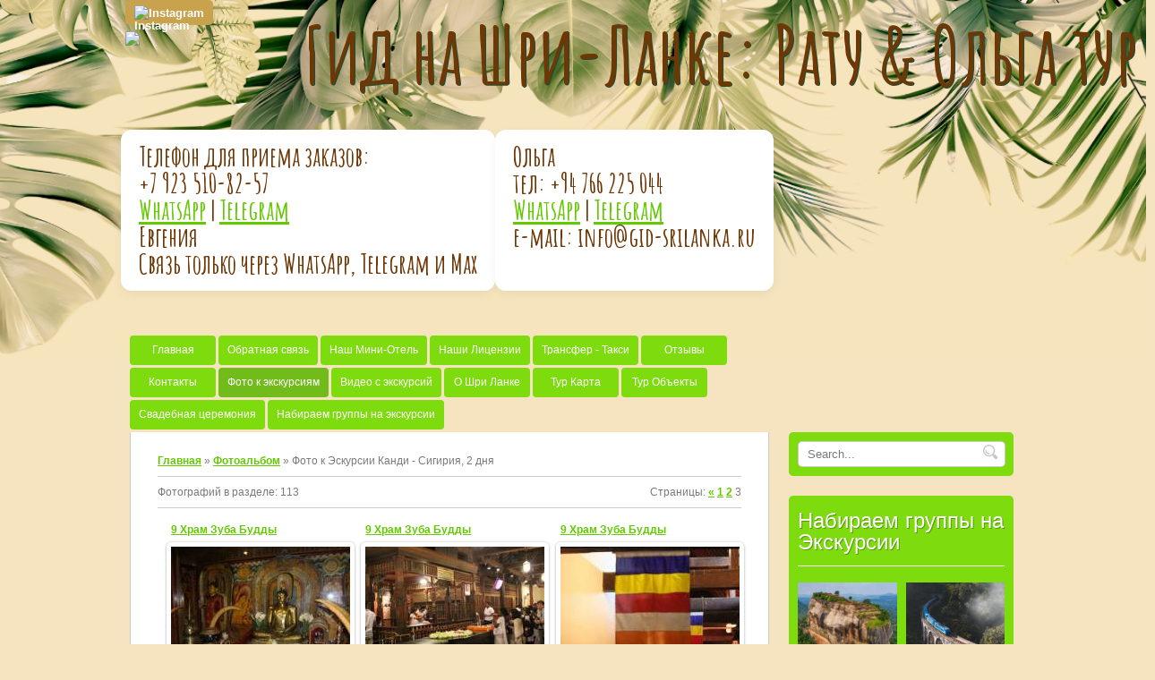

--- FILE ---
content_type: text/html; charset=UTF-8
request_url: https://gid-srilanka.ru/photo/ehkskursija_kandi_sigirija_2_dnja/4-3
body_size: 13487
content:
<!DOCTYPE html>
<html>
<head>

	<script type="text/javascript">new Image().src = "//counter.yadro.ru/hit;ucoznet?r"+escape(document.referrer)+(screen&&";s"+screen.width+"*"+screen.height+"*"+(screen.colorDepth||screen.pixelDepth))+";u"+escape(document.URL)+";"+Date.now();</script>
	<script type="text/javascript">new Image().src = "//counter.yadro.ru/hit;ucoz_desktop_ad?r"+escape(document.referrer)+(screen&&";s"+screen.width+"*"+screen.height+"*"+(screen.colorDepth||screen.pixelDepth))+";u"+escape(document.URL)+";"+Date.now();</script>
<meta http-equiv="content-type" content="text/html; charset=UTF-8">
<meta http-equiv="X-UA-Compatible" content="IE=edge" />
<title>Фото к Эскурсии Канди - Сигирия, 2 дня - Фотоальбомы - Экскурсии по Шри Ланке</title>

<link rel="stylesheet" href="/_st/my.css?v=20260113_152125" />

	<link rel="stylesheet" href="/.s/src/base.min.css" />
	<link rel="stylesheet" href="/.s/src/layer1.min.css" />

	<script src="/.s/src/jquery-1.12.4.min.js"></script>
	
	<script src="/.s/src/uwnd.min.js"></script>
	<script src="//s764.ucoz.net/cgi/uutils.fcg?a=uSD&ca=2&ug=999&isp=0&r=0.823476152122339"></script>
<script>/* --- UCOZ-JS-INIT_CODE --- */
uShowLightboxPage = 1
/* --- UCOZ-JS-END --- */</script>

	<link rel="stylesheet" href="/.s/src/ulightbox/ulightbox.min.css" />
	<link rel="stylesheet" href="/.s/src/entriesList.css" />
	<link rel="stylesheet" href="/.s/src/photo.css" />
	<link rel="stylesheet" href="/.s/src/photopage.min.css" />
	<link rel="stylesheet" href="/.s/src/socCom.min.css" />
	<link rel="stylesheet" href="/.s/src/social.css" />
	<script src="/.s/src/ulightbox/ulightbox.min.js"></script>
	<script src="/.s/src/photopage.min.js"></script>
	<script src="//sys000.ucoz.net/cgi/uutils.fcg?a=soc_comment_get_data&site=0sl-tours"></script>
	<script>
/* --- UCOZ-JS-DATA --- */
window.uCoz = {"language":"ru","uLightboxType":1,"layerType":1,"ssid":"501347453636610406464","module":"photo","site":{"host":"sl-tours.ucoz.ru","domain":"gid-srilanka.ru","id":"0sl-tours"},"country":"US","sign":{"5458":"Следующий","7254":"Изменить размер","7287":"Перейти на страницу с фотографией.","7253":"Начать слайд-шоу","7252":"Предыдущий","5255":"Помощник","3125":"Закрыть","7251":"Запрошенный контент не может быть загружен. Пожалуйста, попробуйте позже."}};
/* --- UCOZ-JS-CODE --- */

		function eRateEntry(select, id, a = 65, mod = 'photo', mark = +select.value, path = '', ajax, soc) {
			if (mod == 'shop') { path = `/${ id }/edit`; ajax = 2; }
			( !!select ? confirm(select.selectedOptions[0].textContent.trim() + '?') : true )
			&& _uPostForm('', { type:'POST', url:'/' + mod + path, data:{ a, id, mark, mod, ajax, ...soc } });
		}
 function uSocialLogin(t) {
			var params = {"vkontakte":{"width":790,"height":400},"facebook":{"width":950,"height":520},"yandex":{"height":515,"width":870},"google":{"width":700,"height":600}};
			var ref = escape(location.protocol + '//' + ('gid-srilanka.ru' || location.hostname) + location.pathname + ((location.hash ? ( location.search ? location.search + '&' : '?' ) + 'rnd=' + Date.now() + location.hash : ( location.search || '' ))));
			window.open('/'+t+'?ref='+ref,'conwin','width='+params[t].width+',height='+params[t].height+',status=1,resizable=1,left='+parseInt((screen.availWidth/2)-(params[t].width/2))+',top='+parseInt((screen.availHeight/2)-(params[t].height/2)-20)+'screenX='+parseInt((screen.availWidth/2)-(params[t].width/2))+',screenY='+parseInt((screen.availHeight/2)-(params[t].height/2)-20));
			return false;
		}
		function TelegramAuth(user){
			user['a'] = 9; user['m'] = 'telegram';
			_uPostForm('', {type: 'POST', url: '/index/sub', data: user});
		}
function getPhotoVars( ) {
			return {
				currentPage: 3,
				pageUrlMask: "/photo/ehkskursija_kandi_sigirija_2_dnja/4-%p-0-0-10-0-0-%a",
				photoIds: {"3":[181,182,195,170,10,11,12,13,14,15,16,17,18,19,20,21,22,8,196,197,198,199,200,201,202,203,204,205,206],"2":null,"1":null},
				photoUrls: {"1":null,"2":null,"3":[[181,"/_ph/1/106179165.jpg","/_ph/1/1/106179165.jpg"],[182,"/_ph/1/403221884.jpg","/_ph/1/1/403221884.jpg"],[195,"/_ph/1/107132460.jpg","/_ph/1/1/107132460.jpg"],[170,"/_ph/1/154704630.jpg","/_ph/1/1/154704630.jpg"],[10,"/_ph/2/593839716.jpg","/_ph/2/1/593839716.jpg"],[11,"/_ph/2/250747543.jpg","/_ph/2/1/250747543.jpg"],[12,"/_ph/2/135556848.jpg","/_ph/2/1/135556848.jpg"],[13,"/_ph/2/224048131.jpg","/_ph/2/1/224048131.jpg"],[14,"/_ph/2/28700658.jpg","/_ph/2/1/28700658.jpg"],[15,"/_ph/2/525702558.jpg","/_ph/2/1/525702558.jpg"],[16,"/_ph/2/55803598.jpg","/_ph/2/1/55803598.jpg"],[17,"/_ph/2/988469662.jpg","/_ph/2/1/988469662.jpg"],[18,"/_ph/2/656127216.jpg","/_ph/2/1/656127216.jpg"],[19,"/_ph/2/104629556.jpg","/_ph/2/1/104629556.jpg"],[20,"/_ph/2/396786476.jpg","/_ph/2/1/396786476.jpg"],[21,"/_ph/2/851872876.jpg","/_ph/2/1/851872876.jpg"],[22,"/_ph/2/559492913.jpg","/_ph/2/1/559492913.jpg"],[8,"/_ph/2/747824902.jpg","/_ph/2/1/747824902.jpg"],[196,"/_ph/2/590188104.jpg","/_ph/2/1/590188104.jpg"],[197,"/_ph/2/435384675.jpg","/_ph/2/1/435384675.jpg"],[198,"/_ph/2/862065805.jpg","/_ph/2/1/862065805.jpg"],[199,"/_ph/2/502822204.jpg","/_ph/2/1/502822204.jpg"],[200,"/_ph/2/985690463.jpg","/_ph/2/1/985690463.jpg"],[201,"/_ph/2/119771754.jpg","/_ph/2/1/119771754.jpg"],[202,"/_ph/2/23783028.jpg","/_ph/2/1/23783028.jpg"],[203,"/_ph/2/319336893.jpg","/_ph/2/1/319336893.jpg"],[204,"/_ph/2/47328116.jpg","/_ph/2/1/47328116.jpg"],[205,"/_ph/2/696857528.jpg","/_ph/2/1/696857528.jpg"],[206,"/_ph/2/137144573.jpg","/_ph/2/1/137144573.jpg"]]},
			};
		}

		function checkPhotoPosition(urls, url ) {
			var r;
			$.each(urls, function(p, i ) {
				if ( i ) {
					if ( i[0][1] == url ) {
						r = [-1, p];
						return;
					} else if ( i[i.length-1][1] == url ) {
						r = [1, p];
						return;
					}
				}
			});
			return r;
		}

		window.photo.photoVars = getPhotoVars();
function loginPopupForm(params = {}) { new _uWnd('LF', ' ', -250, -100, { closeonesc:1, resize:1 }, { url:'/index/40' + (params.urlParams ? '?'+params.urlParams : '') }) }
window.photo.pagePhotoWidth = '500';
/* --- UCOZ-JS-END --- */
</script>

	<style>.UhideBlock{display:none; }
:where(:root){--pht-cols:3;--pht-img-width:200px;--pht-img-height:150px;}.ph-wrap,.ph-tc{ width:200px; height:150px; }
	.uphoto{ width:210px; }</style>
</head>
<body>
<div id="utbr8214" rel="s764"></div>
<div class="wrap_back">
<div id="wrapper">
 <!--U1AHEADER1Z--><div id="header">
 
 <div class="service-scripts">
 

 
<!-- Yandex.Metrika counter -->
<script type="text/javascript" >
 (function(m,e,t,r,i,k,a){m[i]=m[i]||function(){(m[i].a=m[i].a||[]).push(arguments)};
 m[i].l=1*new Date();k=e.createElement(t),a=e.getElementsByTagName(t)[0],k.async=1,k.src=r,a.parentNode.insertBefore(k,a)})
 (window, document, "script", "https://mc.yandex.ru/metrika/tag.js", "ym");

 ym(85451467, "init", {
 clickmap:true,
 trackLinks:true,
 accurateTrackBounce:true
 });
</script>
<noscript><div><img src="https://mc.yandex.ru/watch/85451467" style="position:absolute; left:-9999px;" alt="" /></div></noscript>
<!-- /Yandex.Metrika counter -->
 
 
 
<script type="text/javascript">!function(){var t=document.createElement("script");t.type="text/javascript",t.async=!0,t.src="https://vk.com/js/api/openapi.js?160",t.onload=function(){VK.Retargeting.Init("VK-RTRG-377150-db71J"),VK.Retargeting.Hit()},document.head.appendChild(t)}();</script><noscript><img src="https://vk.com/rtrg?p=VK-RTRG-377150-db71J" style="position:fixed; left:-999px;" alt=""/></noscript>
 

 
 
 <script type="text/javascript" src="//vk.com/js/api/openapi.js?127"></script>
<!-- VK Widget -->
<div id="vk_contact_us"></div>
<script type="text/javascript">
VK.Widgets.ContactUs("vk_contact_us", {redesign: 1, height: 22}, -103850577);
</script>
 


<a href="https://www.instagram.com/gid_srilanka_ru/"
 target="_blank"
 style="display:inline-flex; align-items:center; gap:6px;
 padding:6px 10px; background:#C9A24D; color:#fff;
 border-radius:5px; font-size:13px;
 font-weight:600; text-decoration:none;">

 <img src="https://upload.wikimedia.org/wikipedia/commons/a/a5/Instagram_icon.png"
 alt="Instagram"
 width="16"
 height="16"
 style="display:block;">

 Instagram
</a>
 
 
 
<div id="TA_socialButtonBubbles135" class="TA_socialButtonBubbles">
<ul id="2cHwqq4o" class="TA_links XCwtREAxfe">
<li id="cqcncdm" class="pHYrnW7FXc">
<a target="_blank" href="https://www.tripadvisor.ru/Attraction_Review-g1189172-d10210258-Reviews-Guide_in_Sri_Lanka-Beruwala_Western_Province.html"><img src="https://www.tripadvisor.ru/img/cdsi/img2/branding/socialWidget/20x28_green-21693-2.png"></a>
</li>
</ul>
</div> 
<script src="https://www.jscache.com/wejs?wtype=socialButtonBubbles&amp;uniq=135&amp;locationId=10210258&amp;color=green&amp;size=rect&amp;lang=ru&amp;display_version=2"></script>

 </div>
 
 
 <!-- Подключение шрифта Amatic SC с Google Fonts -->
<link href="https://fonts.googleapis.com/css2?family=Amatic+SC:wght@400;700&display=swap" rel="stylesheet">
 
 
 
 <div class="site_title" style="
 margin-top: 10px; 
 margin-left: 50px; 
 font-family: 'Georgia', 'Times New Roman', serif; 
 font-size: 24px; 
 font-weight: bold; 
 color: #2E4A21 !important;
 ">
 <span>Гид на Шри-Ланке: Рату & Ольга тур</span>
 </div>

 
<style>
/* Контейнер для верхнего расположения блоков */
.header-phone-container {
 position: relative; /* приклеиваем к верху */
 top: -45px; /* касание верхнего края */
 right: 5px; /* сдвиг ближе к правому краю */
 display: flex;
 gap: 1px; /* почти соприкасаются */
 z-index: 1000; /* поверх всего контента */
 padding: 5px 0; /* немного сверху и снизу */
}

/* Общие стили для блоков */
.header-phone, 
.header-phone._sh {
 position: relative; /* для ::before */
 display: inline-block;
 padding: 15px 20px; /* внутренние отступы */
 text-align: left; /* текст по левому краю */
 z-index: 1; /* текст над фоном */
 white-space: nowrap; /* чтобы блоки не переносились */
}

/* Фон через ::before */
.header-phone::before,
.header-phone._sh::before {
 content: "";
 position: absolute;
 top: 0;
 left: 0;
 width: 100%;
 height: 100%;
 background: #FFFFFF; /* белый фон */
 border-radius: 12px; /* скруглённые углы */
 box-shadow: 0 4px 12px rgba(0,0,0,0.05); /* лёгкая тень */
 z-index: -1; /* под текстом */
}

/* Текст и ссылки поверх фона */
.header-phone .header-phone__num,
.header-phone._sh .header-phone__num {
 position: relative;
 z-index: 1;
}
</style>

<div class="header-phone-container">
 <!-- Блок Евгении -->
 <div class="header-phone">
 <div class="header-phone__num">
 <span class="_small">Телефон для приема заказов:</span>
 </div>

 <div class="header-phone__num">
 <a class="header-phone__num-link" href="tel:+79235108257">+7 923 510-82-57</a>
 </div>

 <div class="header-phone__num">
 <span class="_small">
 <a href="whatsapp://send?phone=+79235108257" style="color: #63C900; text-decoration: underline;" >WhatsApp</a>
 |
 <a href="tg://resolve?domain=gid_sri_lanka_ru" style="color: #63C900; text-decoration: underline;">Telegram</a>
 </span>
 </div>

 <div class="header-phone__num">
 <span class="_small">Евгения</span>
 </div>

 <div class="header-phone__num">
 <span class="_small">Связь только через WhatsApp, Telegram и Max</span>
 </div>
 </div>

 <!-- Блок Ольги -->
 <div class="header-phone _sh">
 <div class="header-phone__num">
 <span class="_small">Ольга</span>
 </div>

 <div class="header-phone__num">
 <span class="_small">тел:</span>
 <a class="header-phone__num-link" href="tel:+94766225044">+94 766 225 044</a>
 </div>

 <div class="header-phone__num">
 <span class="_small">
 <a href="whatsapp://send?phone=+94766225044" style="color: #63C900; text-decoration: underline;" >WhatsApp</a>
 |
 <a href="tg://resolve?domain=OlgaGoldaeva" style="color: #63C900; text-decoration: underline;" >Telegram</a>
 </span>
 </div>

 <div class="header-phone__num">
 <span class="_small">e-mail:</span>
 <a class="header-phone__num-link" href="mailto:info@gid-srilanka.ru">info@gid-srilanka.ru</a>
 </div>
 </div>
</div><!--/U1AHEADER1Z-->
 <div id="content">
 <div id="menu">
 <div id="uMenuDiv1" class="uMenuV" style="position:relative;"><ul class="uMenuRoot">
<li><div class="umn-tl"><div class="umn-tr"><div class="umn-tc"></div></div></div><div class="umn-ml"><div class="umn-mr"><div class="umn-mc"><div class="uMenuItem"><a href="/"><span>Главная</span></a></div></div></div></div><div class="umn-bl"><div class="umn-br"><div class="umn-bc"><div class="umn-footer"></div></div></div></div></li>
<li><div class="umn-tl"><div class="umn-tr"><div class="umn-tc"></div></div></div><div class="umn-ml"><div class="umn-mr"><div class="umn-mc"><div class="uMenuItem"><a href="/index/0-3"><span>Обратная связь</span></a></div></div></div></div><div class="umn-bl"><div class="umn-br"><div class="umn-bc"><div class="umn-footer"></div></div></div></div></li>
<li><div class="umn-tl"><div class="umn-tr"><div class="umn-tc"></div></div></div><div class="umn-ml"><div class="umn-mr"><div class="umn-mc"><div class="uMenuItem"><a href="http://gid-srilanka.ru/index/white_elephant_villa/0-34"><span>Наш Мини-Отель</span></a></div></div></div></div><div class="umn-bl"><div class="umn-br"><div class="umn-bc"><div class="umn-footer"></div></div></div></div></li>
<li><div class="umn-tl"><div class="umn-tr"><div class="umn-tc"></div></div></div><div class="umn-ml"><div class="umn-mr"><div class="umn-mc"><div class="uMenuItem"><a href="https://gid-srilanka.ru/index/licenzii/0-38"><span>Наши Лицензии</span></a></div></div></div></div><div class="umn-bl"><div class="umn-br"><div class="umn-bc"><div class="umn-footer"></div></div></div></div></li>
<li><div class="umn-tl"><div class="umn-tr"><div class="umn-tc"></div></div></div><div class="umn-ml"><div class="umn-mr"><div class="umn-mc"><div class="uMenuItem"><a href="http://gid-srilanka.ru/index/transfer_taksi/0-22"><span>Трансфер - Такси</span></a></div></div></div></div><div class="umn-bl"><div class="umn-br"><div class="umn-bc"><div class="umn-footer"></div></div></div></div></li>
<li><div class="umn-tl"><div class="umn-tr"><div class="umn-tc"></div></div></div><div class="umn-ml"><div class="umn-mr"><div class="umn-mc"><div class="uMenuItem"><a href="/gb/"><span>Отзывы</span></a></div></div></div></div><div class="umn-bl"><div class="umn-br"><div class="umn-bc"><div class="umn-footer"></div></div></div></div></li>
<li><div class="umn-tl"><div class="umn-tr"><div class="umn-tc"></div></div></div><div class="umn-ml"><div class="umn-mr"><div class="umn-mc"><div class="uMenuItem"><a href="/index/kontakty/0-7"><span>Контакты</span></a></div></div></div></div><div class="umn-bl"><div class="umn-br"><div class="umn-bc"><div class="umn-footer"></div></div></div></div></li>
<li><div class="umn-tl"><div class="umn-tr"><div class="umn-tc"></div></div></div><div class="umn-ml"><div class="umn-mr"><div class="umn-mc"><div class="uMenuItem"><a href="/photo"><span>Фото к экскурсиям</span></a></div></div></div></div><div class="umn-bl"><div class="umn-br"><div class="umn-bc"><div class="umn-footer"></div></div></div></div></li>
<li><div class="umn-tl"><div class="umn-tr"><div class="umn-tc"></div></div></div><div class="umn-ml"><div class="umn-mr"><div class="umn-mc"><div class="uMenuItem"><a href="http://gid-srilanka.ru/video/"><span>Видео с экскурсий</span></a></div></div></div></div><div class="umn-bl"><div class="umn-br"><div class="umn-bc"><div class="umn-footer"></div></div></div></div></li>
<li><div class="umn-tl"><div class="umn-tr"><div class="umn-tc"></div></div></div><div class="umn-ml"><div class="umn-mr"><div class="umn-mc"><div class="uMenuItem"><a href="http://gid-srilanka.ru/blog/"><span>О Шри Ланке</span></a></div></div></div></div><div class="umn-bl"><div class="umn-br"><div class="umn-bc"><div class="umn-footer"></div></div></div></div></li>
<li><div class="umn-tl"><div class="umn-tr"><div class="umn-tc"></div></div></div><div class="umn-ml"><div class="umn-mr"><div class="umn-mc"><div class="uMenuItem"><a href="/index/tur_karta_shri_lanki/0-19"><span>Тур Карта</span></a></div></div></div></div><div class="umn-bl"><div class="umn-br"><div class="umn-bc"><div class="umn-footer"></div></div></div></div></li>
<li><div class="umn-tl"><div class="umn-tr"><div class="umn-tc"></div></div></div><div class="umn-ml"><div class="umn-mr"><div class="umn-mc"><div class="uMenuItem"><a href="https://gid-srilanka.ru/index/turisticheskiye_obyekty_sri_lanki/0-33"><span>Тур Объекты</span></a></div></div></div></div><div class="umn-bl"><div class="umn-br"><div class="umn-bc"><div class="umn-footer"></div></div></div></div></li>
<li><div class="umn-tl"><div class="umn-tr"><div class="umn-tc"></div></div></div><div class="umn-ml"><div class="umn-mr"><div class="umn-mc"><div class="uMenuItem"><a href="/index/svadba_na_sri_lanke/0-43"><span>Свадебная церемония</span></a></div></div></div></div><div class="umn-bl"><div class="umn-br"><div class="umn-bc"><div class="umn-footer"></div></div></div></div></li>
<li><div class="umn-tl"><div class="umn-tr"><div class="umn-tc"></div></div></div><div class="umn-ml"><div class="umn-mr"><div class="umn-mc"><div class="uMenuItem"><a href="https://gid-srilanka.ru/index/nabirayem_gruppy_na_ekskursii/0-23"><span>Набираем группы на экскурсии</span></a></div></div></div></div><div class="umn-bl"><div class="umn-br"><div class="umn-bc"><div class="umn-footer"></div></div></div></div></li></ul></div><script>$(function(){_uBuildMenu('#uMenuDiv1',0,document.location.href+'/','uMenuItemA','uMenuArrow',2500);})</script>
 <div class="clear"></div>
 </div>
 <!-- <middle> -->
 <div class="posts_bord">
 <div id="posts">
 <!-- <body> --><a href="https://gid-srilanka.ru/"><!--<s5176>-->Главная<!--</s>--></a> &raquo; <a href="/photo/"><!--<s5169>-->Фотоальбом<!--</s>--></a> &raquo; Фото к Эскурсии Канди - Сигирия, 2 дня <hr />

<table border="0" width="100%" cellspacing="1" cellpadding="2">
<tr><td width="50%" style="white-space: nowrap;"><!--<s5226>-->Фотографий в разделе<!--</s>-->: <b>113</b></td><td align="right"><!--<s3015>-->Страницы<!--</s>-->: <span class="pagesBlockuz1"><a class="swchItem swchItem-prev" href="/photo/ehkskursija_kandi_sigirija_2_dnja/4-2"  onclick="spages(2, '10', this); return false;" ><span>&laquo;</span></a> <a class="swchItem" href="/photo/ehkskursija_kandi_sigirija_2_dnja/4"  onclick="spages(1, '10', this); return false;" ><span>1</span></a> <a class="swchItem" href="/photo/ehkskursija_kandi_sigirija_2_dnja/4-2"  onclick="spages(2, '10', this); return false;" ><span>2</span></a> <b class="swchItemA"><span>3</span></b> </span></td></tr>
<tr><td colspan="2" align="center"><hr /><div id="nativeroll_video_cont" style="display:none;"></div><script>
			function spages(p, s, link ) {
				if ( 1) return !!location.assign(link.href)
				ajaxPageController.showLoader()
				_uPostForm('', { url:link.attributes.href.value, data:{ ajax:Date.now() } } )
			}

			function ssorts(p, cu, seo ) {
				if ( 1 ) {
					if ( seo && seo == 1 ) {
						let url = new URLSearchParams(location.search);
						url.set('sort', p);

						location.assign([ cu, '?', url.toString().replace(/=$/, '') ].join(''));
						return;
					}

					document.location.href=''+atob('L3Bob3RvLw==')+'ehkskursija_kandi_sigirija_2_dnja/4-1-0-0-'+p+'';
					return;
				}
				ajaxPageController.showLoader();
				_uPostForm('', { url:''+atob('L3Bob3RvLw==')+'ehkskursija_kandi_sigirija_2_dnja/4-1-0-0-'+p+'-0-0-'+Math.floor(Math.random()*1e5) });
			}

			// function sfltrs
			</script>
			<div id="allEntries"><ul class="allEntriesTable u-ecc-3" id="uEntriesList" page="3"><li class="phtTdMain uEntryWrap" prev="2"><div id="entryID181" class="entryBlock">
				<span class="uphoto">
					<span class="photo-title"><a href="/photo/ehkskursija_kandi_sigirija_2_dnja/khram_zuba_buddy/1-0-181">9 Храм Зуба Будды</a></span>
					<span class="photo-block">
						<span class="ph-wrap">
							<span class="ph-tc"><img   style="padding:0;border:0;" src="/_ph/1/1/106179165.jpg?1768633360"  /></span>
							<a href="/_ph/1/106179165.jpg"   class="ulightbox ph-link" data-fancybox="ultbx" data-fancybox-group="ultbx" data-url="/photo/ehkskursija_kandi_sigirija_2_dnja/khram_zuba_buddy/1-0-181" class="ph-link" title="Просмотры: 863 | Размеры: 1600x1066, 307.9Kb">
								<span class="ph-tc">
									<span class="ph-data">
										<span class="ph-date">2014-10-25</span>
										<span class="ph-descr">!</span>
										<span class="ph-author" href="javascript:;" rel="nofollow" onclick="window.open('/index/8-1', 'up1', 'scrollbars=1,top=0,left=0,resizable=1,width=700,height=375'); return false;">Olga</span>
									</span>
								</span>
							</a>
						</span>
						<span class="ph-details ph-js-details">
							
							<span class="phd-views">863</span>
							<a href="/photo/ehkskursija_kandi_sigirija_2_dnja/khram_zuba_buddy/1-0-181#comments" class="phd-comments">0</a>
							
							<span class="phd-rating">
								<span id="entRating181">0.0</span>
							</span>
							<span class="phd-dorating">
		<style type="text/css">
			.u-star-rating-14 { list-style:none; margin:0px; padding:0px; width:70px; height:14px; position:relative; background: url('/.s/img/photopage/rstars.png') top left repeat-x }
			.u-star-rating-14 li{ padding:0px; margin:0px; float:left }
			.u-star-rating-14 li a { display:block;width:14px;height: 14px;line-height:14px;text-decoration:none;text-indent:-9000px;z-index:20;position:absolute;padding: 0px;overflow:hidden }
			.u-star-rating-14 li a:hover { background: url('/.s/img/photopage/rstars.png') left center;z-index:2;left:0px;border:none }
			.u-star-rating-14 a.u-one-star { left:0px }
			.u-star-rating-14 a.u-one-star:hover { width:14px }
			.u-star-rating-14 a.u-two-stars { left:14px }
			.u-star-rating-14 a.u-two-stars:hover { width:28px }
			.u-star-rating-14 a.u-three-stars { left:28px }
			.u-star-rating-14 a.u-three-stars:hover { width:42px }
			.u-star-rating-14 a.u-four-stars { left:42px }
			.u-star-rating-14 a.u-four-stars:hover { width:56px }
			.u-star-rating-14 a.u-five-stars { left:56px }
			.u-star-rating-14 a.u-five-stars:hover { width:70px }
			.u-star-rating-14 li.u-current-rating { top:0 !important; left:0 !important;margin:0 !important;padding:0 !important;outline:none;background: url('/.s/img/photopage/rstars.png') left bottom;position: absolute;height:14px !important;line-height:14px !important;display:block;text-indent:-9000px;z-index:1 }
		</style><script>
			var usrarids = {};
			function ustarrating(id, mark) {
				if (!usrarids[id]) {
					usrarids[id] = 1;
					$(".u-star-li-"+id).hide();
					_uPostForm('', { type:'POST', url:`/photo`, data:{ a:65, id, mark, mod:'photo', ajax:'2' } })
				}
			}
		</script><ul id="uStarRating181" class="uStarRating181 u-star-rating-14" title="Рейтинг: 0.0/0">
			<li id="uCurStarRating181" class="u-current-rating uCurStarRating181" style="width:0%;"></li><li class="u-star-li-181"><a href="javascript:;" onclick="ustarrating('181', 1)" class="u-one-star">1</a></li>
				<li class="u-star-li-181"><a href="javascript:;" onclick="ustarrating('181', 2)" class="u-two-stars">2</a></li>
				<li class="u-star-li-181"><a href="javascript:;" onclick="ustarrating('181', 3)" class="u-three-stars">3</a></li>
				<li class="u-star-li-181"><a href="javascript:;" onclick="ustarrating('181', 4)" class="u-four-stars">4</a></li>
				<li class="u-star-li-181"><a href="javascript:;" onclick="ustarrating('181', 5)" class="u-five-stars">5</a></li></ul></span>
							
						</span>
					</span>
				</span></div></li><li class="phtTdMain uEntryWrap"><div id="entryID182" class="entryBlock">
				<span class="uphoto">
					<span class="photo-title"><a href="/photo/ehkskursija_kandi_sigirija_2_dnja/khram_zuba_buddy/1-0-182">9 Храм Зуба Будды</a></span>
					<span class="photo-block">
						<span class="ph-wrap">
							<span class="ph-tc"><img   style="padding:0;border:0;" src="/_ph/1/1/403221884.jpg?1768633360"  /></span>
							<a href="/_ph/1/403221884.jpg"   class="ulightbox ph-link" data-fancybox="ultbx" data-fancybox-group="ultbx" data-url="/photo/ehkskursija_kandi_sigirija_2_dnja/khram_zuba_buddy/1-0-182" class="ph-link" title="Просмотры: 901 | Размеры: 1600x1066, 251.1Kb">
								<span class="ph-tc">
									<span class="ph-data">
										<span class="ph-date">2014-10-25</span>
										<span class="ph-descr">!</span>
										<span class="ph-author" href="javascript:;" rel="nofollow" onclick="window.open('/index/8-1', 'up1', 'scrollbars=1,top=0,left=0,resizable=1,width=700,height=375'); return false;">Olga</span>
									</span>
								</span>
							</a>
						</span>
						<span class="ph-details ph-js-details">
							
							<span class="phd-views">901</span>
							<a href="/photo/ehkskursija_kandi_sigirija_2_dnja/khram_zuba_buddy/1-0-182#comments" class="phd-comments">0</a>
							
							<span class="phd-rating">
								<span id="entRating182">0.0</span>
							</span>
							<span class="phd-dorating"><ul id="uStarRating182" class="uStarRating182 u-star-rating-14" title="Рейтинг: 0.0/0">
			<li id="uCurStarRating182" class="u-current-rating uCurStarRating182" style="width:0%;"></li><li class="u-star-li-182"><a href="javascript:;" onclick="ustarrating('182', 1)" class="u-one-star">1</a></li>
				<li class="u-star-li-182"><a href="javascript:;" onclick="ustarrating('182', 2)" class="u-two-stars">2</a></li>
				<li class="u-star-li-182"><a href="javascript:;" onclick="ustarrating('182', 3)" class="u-three-stars">3</a></li>
				<li class="u-star-li-182"><a href="javascript:;" onclick="ustarrating('182', 4)" class="u-four-stars">4</a></li>
				<li class="u-star-li-182"><a href="javascript:;" onclick="ustarrating('182', 5)" class="u-five-stars">5</a></li></ul></span>
							
						</span>
					</span>
				</span></div></li><li class="phtTdMain uEntryWrap"><div id="entryID195" class="entryBlock">
				<span class="uphoto">
					<span class="photo-title"><a href="/photo/ehkskursija_kandi_sigirija_2_dnja/khram_zuba_buddy/1-0-195">9 Храм Зуба Будды</a></span>
					<span class="photo-block">
						<span class="ph-wrap">
							<span class="ph-tc"><img   style="padding:0;border:0;" src="/_ph/1/1/107132460.jpg?1768633360"  /></span>
							<a href="/_ph/1/107132460.jpg"   class="ulightbox ph-link" data-fancybox="ultbx" data-fancybox-group="ultbx" data-url="/photo/ehkskursija_kandi_sigirija_2_dnja/khram_zuba_buddy/1-0-195" class="ph-link" title="Просмотры: 1096 | Размеры: 1066x1600, 130.1Kb">
								<span class="ph-tc">
									<span class="ph-data">
										<span class="ph-date">2014-10-25</span>
										<span class="ph-descr">!</span>
										<span class="ph-author" href="javascript:;" rel="nofollow" onclick="window.open('/index/8-1', 'up1', 'scrollbars=1,top=0,left=0,resizable=1,width=700,height=375'); return false;">Olga</span>
									</span>
								</span>
							</a>
						</span>
						<span class="ph-details ph-js-details">
							
							<span class="phd-views">1096</span>
							<a href="/photo/ehkskursija_kandi_sigirija_2_dnja/khram_zuba_buddy/1-0-195#comments" class="phd-comments">0</a>
							
							<span class="phd-rating">
								<span id="entRating195">0.0</span>
							</span>
							<span class="phd-dorating"><ul id="uStarRating195" class="uStarRating195 u-star-rating-14" title="Рейтинг: 0.0/0">
			<li id="uCurStarRating195" class="u-current-rating uCurStarRating195" style="width:0%;"></li><li class="u-star-li-195"><a href="javascript:;" onclick="ustarrating('195', 1)" class="u-one-star">1</a></li>
				<li class="u-star-li-195"><a href="javascript:;" onclick="ustarrating('195', 2)" class="u-two-stars">2</a></li>
				<li class="u-star-li-195"><a href="javascript:;" onclick="ustarrating('195', 3)" class="u-three-stars">3</a></li>
				<li class="u-star-li-195"><a href="javascript:;" onclick="ustarrating('195', 4)" class="u-four-stars">4</a></li>
				<li class="u-star-li-195"><a href="javascript:;" onclick="ustarrating('195', 5)" class="u-five-stars">5</a></li></ul></span>
							
						</span>
					</span>
				</span></div></li><li class="phtTdMain uEntryWrap"><div id="entryID170" class="entryBlock">
				<span class="uphoto">
					<span class="photo-title"><a href="/photo/ehkskursija_kandi_sigirija_2_dnja/khram_zuba_buddy/1-0-170">91 Храм Зуба Будды</a></span>
					<span class="photo-block">
						<span class="ph-wrap">
							<span class="ph-tc"><img   style="padding:0;border:0;" src="/_ph/1/1/154704630.jpg?1768633360"  /></span>
							<a href="/_ph/1/154704630.jpg"   class="ulightbox ph-link" data-fancybox="ultbx" data-fancybox-group="ultbx" data-url="/photo/ehkskursija_kandi_sigirija_2_dnja/khram_zuba_buddy/1-0-170" class="ph-link" title="Просмотры: 863 | Размеры: 1600x1066, 211.4Kb">
								<span class="ph-tc">
									<span class="ph-data">
										<span class="ph-date">2014-10-25</span>
										<span class="ph-descr">!</span>
										<span class="ph-author" href="javascript:;" rel="nofollow" onclick="window.open('/index/8-1', 'up1', 'scrollbars=1,top=0,left=0,resizable=1,width=700,height=375'); return false;">Olga</span>
									</span>
								</span>
							</a>
						</span>
						<span class="ph-details ph-js-details">
							
							<span class="phd-views">863</span>
							<a href="/photo/ehkskursija_kandi_sigirija_2_dnja/khram_zuba_buddy/1-0-170#comments" class="phd-comments">0</a>
							
							<span class="phd-rating">
								<span id="entRating170">0.0</span>
							</span>
							<span class="phd-dorating"><ul id="uStarRating170" class="uStarRating170 u-star-rating-14" title="Рейтинг: 0.0/0">
			<li id="uCurStarRating170" class="u-current-rating uCurStarRating170" style="width:0%;"></li><li class="u-star-li-170"><a href="javascript:;" onclick="ustarrating('170', 1)" class="u-one-star">1</a></li>
				<li class="u-star-li-170"><a href="javascript:;" onclick="ustarrating('170', 2)" class="u-two-stars">2</a></li>
				<li class="u-star-li-170"><a href="javascript:;" onclick="ustarrating('170', 3)" class="u-three-stars">3</a></li>
				<li class="u-star-li-170"><a href="javascript:;" onclick="ustarrating('170', 4)" class="u-four-stars">4</a></li>
				<li class="u-star-li-170"><a href="javascript:;" onclick="ustarrating('170', 5)" class="u-five-stars">5</a></li></ul></span>
							
						</span>
					</span>
				</span></div></li><li class="phtTdMain uEntryWrap"><div id="entryID10" class="entryBlock">
				<span class="uphoto">
					<span class="photo-title"><a href="/photo/ehkskursija_kandi_sigirija_2_dnja/dambulla/2-0-10">Дамбулла</a></span>
					<span class="photo-block">
						<span class="ph-wrap">
							<span class="ph-tc"><img   style="padding:0;border:0;" src="/_ph/2/1/593839716.jpg?1768633360"  /></span>
							<a href="/_ph/2/593839716.jpg"   class="ulightbox ph-link" data-fancybox="ultbx" data-fancybox-group="ultbx" data-url="/photo/ehkskursija_kandi_sigirija_2_dnja/dambulla/2-0-10" class="ph-link" title="Просмотры: 935 | Размеры: 1600x1066, 163.6Kb">
								<span class="ph-tc">
									<span class="ph-data">
										<span class="ph-date">2014-10-17</span>
										<span class="ph-descr">Вид с горы, где находится храм</span>
										<span class="ph-author" href="javascript:;" rel="nofollow" onclick="window.open('/index/8-1', 'up1', 'scrollbars=1,top=0,left=0,resizable=1,width=700,height=375'); return false;">Olga</span>
									</span>
								</span>
							</a>
						</span>
						<span class="ph-details ph-js-details">
							
							<span class="phd-views">935</span>
							<a href="/photo/ehkskursija_kandi_sigirija_2_dnja/dambulla/2-0-10#comments" class="phd-comments">0</a>
							
							<span class="phd-rating">
								<span id="entRating10">0.0</span>
							</span>
							<span class="phd-dorating"><ul id="uStarRating10" class="uStarRating10 u-star-rating-14" title="Рейтинг: 0.0/0">
			<li id="uCurStarRating10" class="u-current-rating uCurStarRating10" style="width:0%;"></li><li class="u-star-li-10"><a href="javascript:;" onclick="ustarrating('10', 1)" class="u-one-star">1</a></li>
				<li class="u-star-li-10"><a href="javascript:;" onclick="ustarrating('10', 2)" class="u-two-stars">2</a></li>
				<li class="u-star-li-10"><a href="javascript:;" onclick="ustarrating('10', 3)" class="u-three-stars">3</a></li>
				<li class="u-star-li-10"><a href="javascript:;" onclick="ustarrating('10', 4)" class="u-four-stars">4</a></li>
				<li class="u-star-li-10"><a href="javascript:;" onclick="ustarrating('10', 5)" class="u-five-stars">5</a></li></ul></span>
							
						</span>
					</span>
				</span></div></li><li class="phtTdMain uEntryWrap"><div id="entryID11" class="entryBlock">
				<span class="uphoto">
					<span class="photo-title"><a href="/photo/ehkskursija_kandi_sigirija_2_dnja/dambulla/2-0-11">Дамбулла</a></span>
					<span class="photo-block">
						<span class="ph-wrap">
							<span class="ph-tc"><img   style="padding:0;border:0;" src="/_ph/2/1/250747543.jpg?1768633360"  /></span>
							<a href="/_ph/2/250747543.jpg"   class="ulightbox ph-link" data-fancybox="ultbx" data-fancybox-group="ultbx" data-url="/photo/ehkskursija_kandi_sigirija_2_dnja/dambulla/2-0-11" class="ph-link" title="Просмотры: 921 | Размеры: 1600x1066, 198.8Kb">
								<span class="ph-tc">
									<span class="ph-data">
										<span class="ph-date">2014-10-17</span>
										<span class="ph-descr">Будда в Нирване</span>
										<span class="ph-author" href="javascript:;" rel="nofollow" onclick="window.open('/index/8-1', 'up1', 'scrollbars=1,top=0,left=0,resizable=1,width=700,height=375'); return false;">Olga</span>
									</span>
								</span>
							</a>
						</span>
						<span class="ph-details ph-js-details">
							
							<span class="phd-views">921</span>
							<a href="/photo/ehkskursija_kandi_sigirija_2_dnja/dambulla/2-0-11#comments" class="phd-comments">0</a>
							
							<span class="phd-rating">
								<span id="entRating11">0.0</span>
							</span>
							<span class="phd-dorating"><ul id="uStarRating11" class="uStarRating11 u-star-rating-14" title="Рейтинг: 0.0/0">
			<li id="uCurStarRating11" class="u-current-rating uCurStarRating11" style="width:0%;"></li><li class="u-star-li-11"><a href="javascript:;" onclick="ustarrating('11', 1)" class="u-one-star">1</a></li>
				<li class="u-star-li-11"><a href="javascript:;" onclick="ustarrating('11', 2)" class="u-two-stars">2</a></li>
				<li class="u-star-li-11"><a href="javascript:;" onclick="ustarrating('11', 3)" class="u-three-stars">3</a></li>
				<li class="u-star-li-11"><a href="javascript:;" onclick="ustarrating('11', 4)" class="u-four-stars">4</a></li>
				<li class="u-star-li-11"><a href="javascript:;" onclick="ustarrating('11', 5)" class="u-five-stars">5</a></li></ul></span>
							
						</span>
					</span>
				</span></div></li><li class="phtTdMain uEntryWrap"><div id="entryID12" class="entryBlock">
				<span class="uphoto">
					<span class="photo-title"><a href="/photo/ehkskursija_kandi_sigirija_2_dnja/dambulla/2-0-12">Дамбулла</a></span>
					<span class="photo-block">
						<span class="ph-wrap">
							<span class="ph-tc"><img   style="padding:0;border:0;" src="/_ph/2/1/135556848.jpg?1768633360"  /></span>
							<a href="/_ph/2/135556848.jpg"   class="ulightbox ph-link" data-fancybox="ultbx" data-fancybox-group="ultbx" data-url="/photo/ehkskursija_kandi_sigirija_2_dnja/dambulla/2-0-12" class="ph-link" title="Просмотры: 928 | Размеры: 1600x1066, 355.4Kb">
								<span class="ph-tc">
									<span class="ph-data">
										<span class="ph-date">2014-10-17</span>
										<span class="ph-descr">Залы Храма вырублены в скале более 2000 лет назад</span>
										<span class="ph-author" href="javascript:;" rel="nofollow" onclick="window.open('/index/8-1', 'up1', 'scrollbars=1,top=0,left=0,resizable=1,width=700,height=375'); return false;">Olga</span>
									</span>
								</span>
							</a>
						</span>
						<span class="ph-details ph-js-details">
							
							<span class="phd-views">928</span>
							<a href="/photo/ehkskursija_kandi_sigirija_2_dnja/dambulla/2-0-12#comments" class="phd-comments">0</a>
							
							<span class="phd-rating">
								<span id="entRating12">0.0</span>
							</span>
							<span class="phd-dorating"><ul id="uStarRating12" class="uStarRating12 u-star-rating-14" title="Рейтинг: 0.0/0">
			<li id="uCurStarRating12" class="u-current-rating uCurStarRating12" style="width:0%;"></li><li class="u-star-li-12"><a href="javascript:;" onclick="ustarrating('12', 1)" class="u-one-star">1</a></li>
				<li class="u-star-li-12"><a href="javascript:;" onclick="ustarrating('12', 2)" class="u-two-stars">2</a></li>
				<li class="u-star-li-12"><a href="javascript:;" onclick="ustarrating('12', 3)" class="u-three-stars">3</a></li>
				<li class="u-star-li-12"><a href="javascript:;" onclick="ustarrating('12', 4)" class="u-four-stars">4</a></li>
				<li class="u-star-li-12"><a href="javascript:;" onclick="ustarrating('12', 5)" class="u-five-stars">5</a></li></ul></span>
							
						</span>
					</span>
				</span></div></li><li class="phtTdMain uEntryWrap"><div id="entryID13" class="entryBlock">
				<span class="uphoto">
					<span class="photo-title"><a href="/photo/ehkskursija_kandi_sigirija_2_dnja/dambulla/2-0-13">Дамбулла</a></span>
					<span class="photo-block">
						<span class="ph-wrap">
							<span class="ph-tc"><img   style="padding:0;border:0;" src="/_ph/2/1/224048131.jpg?1768633360"  /></span>
							<a href="/_ph/2/224048131.jpg"   class="ulightbox ph-link" data-fancybox="ultbx" data-fancybox-group="ultbx" data-url="/photo/ehkskursija_kandi_sigirija_2_dnja/dambulla/2-0-13" class="ph-link" title="Просмотры: 944 | Размеры: 1600x1066, 185.8Kb">
								<span class="ph-tc">
									<span class="ph-data">
										<span class="ph-date">2014-10-17</span>
										<span class="ph-descr">Будда в Нирване, раньше статуя была покрыта золотом</span>
										<span class="ph-author" href="javascript:;" rel="nofollow" onclick="window.open('/index/8-1', 'up1', 'scrollbars=1,top=0,left=0,resizable=1,width=700,height=375'); return false;">Olga</span>
									</span>
								</span>
							</a>
						</span>
						<span class="ph-details ph-js-details">
							
							<span class="phd-views">944</span>
							<a href="/photo/ehkskursija_kandi_sigirija_2_dnja/dambulla/2-0-13#comments" class="phd-comments">0</a>
							
							<span class="phd-rating">
								<span id="entRating13">0.0</span>
							</span>
							<span class="phd-dorating"><ul id="uStarRating13" class="uStarRating13 u-star-rating-14" title="Рейтинг: 0.0/0">
			<li id="uCurStarRating13" class="u-current-rating uCurStarRating13" style="width:0%;"></li><li class="u-star-li-13"><a href="javascript:;" onclick="ustarrating('13', 1)" class="u-one-star">1</a></li>
				<li class="u-star-li-13"><a href="javascript:;" onclick="ustarrating('13', 2)" class="u-two-stars">2</a></li>
				<li class="u-star-li-13"><a href="javascript:;" onclick="ustarrating('13', 3)" class="u-three-stars">3</a></li>
				<li class="u-star-li-13"><a href="javascript:;" onclick="ustarrating('13', 4)" class="u-four-stars">4</a></li>
				<li class="u-star-li-13"><a href="javascript:;" onclick="ustarrating('13', 5)" class="u-five-stars">5</a></li></ul></span>
							
						</span>
					</span>
				</span></div></li><li class="phtTdMain uEntryWrap"><div id="entryID14" class="entryBlock">
				<span class="uphoto">
					<span class="photo-title"><a href="/photo/ehkskursija_kandi_sigirija_2_dnja/dambulla/2-0-14">Дамбулла</a></span>
					<span class="photo-block">
						<span class="ph-wrap">
							<span class="ph-tc"><img   style="padding:0;border:0;" src="/_ph/2/1/28700658.jpg?1768633360"  /></span>
							<a href="/_ph/2/28700658.jpg"   class="ulightbox ph-link" data-fancybox="ultbx" data-fancybox-group="ultbx" data-url="/photo/ehkskursija_kandi_sigirija_2_dnja/dambulla/2-0-14" class="ph-link" title="Просмотры: 922 | Размеры: 1600x1066, 177.1Kb">
								<span class="ph-tc">
									<span class="ph-data">
										<span class="ph-date">2014-10-17</span>
										<span class="ph-descr">Место, священное, люди приносят цветы и подарки с собой</span>
										<span class="ph-author" href="javascript:;" rel="nofollow" onclick="window.open('/index/8-1', 'up1', 'scrollbars=1,top=0,left=0,resizable=1,width=700,height=375'); return false;">Olga</span>
									</span>
								</span>
							</a>
						</span>
						<span class="ph-details ph-js-details">
							
							<span class="phd-views">922</span>
							<a href="/photo/ehkskursija_kandi_sigirija_2_dnja/dambulla/2-0-14#comments" class="phd-comments">0</a>
							
							<span class="phd-rating">
								<span id="entRating14">0.0</span>
							</span>
							<span class="phd-dorating"><ul id="uStarRating14" class="uStarRating14 u-star-rating-14" title="Рейтинг: 0.0/0">
			<li id="uCurStarRating14" class="u-current-rating uCurStarRating14" style="width:0%;"></li><li class="u-star-li-14"><a href="javascript:;" onclick="ustarrating('14', 1)" class="u-one-star">1</a></li>
				<li class="u-star-li-14"><a href="javascript:;" onclick="ustarrating('14', 2)" class="u-two-stars">2</a></li>
				<li class="u-star-li-14"><a href="javascript:;" onclick="ustarrating('14', 3)" class="u-three-stars">3</a></li>
				<li class="u-star-li-14"><a href="javascript:;" onclick="ustarrating('14', 4)" class="u-four-stars">4</a></li>
				<li class="u-star-li-14"><a href="javascript:;" onclick="ustarrating('14', 5)" class="u-five-stars">5</a></li></ul></span>
							
						</span>
					</span>
				</span></div></li><li class="phtTdMain uEntryWrap"><div id="entryID15" class="entryBlock">
				<span class="uphoto">
					<span class="photo-title"><a href="/photo/ehkskursija_kandi_sigirija_2_dnja/dambulla/2-0-15">Дамбулла</a></span>
					<span class="photo-block">
						<span class="ph-wrap">
							<span class="ph-tc"><img   style="padding:0;border:0;" src="/_ph/2/1/525702558.jpg?1768633360"  /></span>
							<a href="/_ph/2/525702558.jpg"   class="ulightbox ph-link" data-fancybox="ultbx" data-fancybox-group="ultbx" data-url="/photo/ehkskursija_kandi_sigirija_2_dnja/dambulla/2-0-15" class="ph-link" title="Просмотры: 914 | Размеры: 1600x1066, 222.8Kb">
								<span class="ph-tc">
									<span class="ph-data">
										<span class="ph-date">2014-10-17</span>
										<span class="ph-descr">153 Будды находятся в залах храма</span>
										<span class="ph-author" href="javascript:;" rel="nofollow" onclick="window.open('/index/8-1', 'up1', 'scrollbars=1,top=0,left=0,resizable=1,width=700,height=375'); return false;">Olga</span>
									</span>
								</span>
							</a>
						</span>
						<span class="ph-details ph-js-details">
							
							<span class="phd-views">914</span>
							<a href="/photo/ehkskursija_kandi_sigirija_2_dnja/dambulla/2-0-15#comments" class="phd-comments">0</a>
							
							<span class="phd-rating">
								<span id="entRating15">0.0</span>
							</span>
							<span class="phd-dorating"><ul id="uStarRating15" class="uStarRating15 u-star-rating-14" title="Рейтинг: 0.0/0">
			<li id="uCurStarRating15" class="u-current-rating uCurStarRating15" style="width:0%;"></li><li class="u-star-li-15"><a href="javascript:;" onclick="ustarrating('15', 1)" class="u-one-star">1</a></li>
				<li class="u-star-li-15"><a href="javascript:;" onclick="ustarrating('15', 2)" class="u-two-stars">2</a></li>
				<li class="u-star-li-15"><a href="javascript:;" onclick="ustarrating('15', 3)" class="u-three-stars">3</a></li>
				<li class="u-star-li-15"><a href="javascript:;" onclick="ustarrating('15', 4)" class="u-four-stars">4</a></li>
				<li class="u-star-li-15"><a href="javascript:;" onclick="ustarrating('15', 5)" class="u-five-stars">5</a></li></ul></span>
							
						</span>
					</span>
				</span></div></li><li class="phtTdMain uEntryWrap"><div id="entryID16" class="entryBlock">
				<span class="uphoto">
					<span class="photo-title"><a href="/photo/ehkskursija_kandi_sigirija_2_dnja/dambulla/2-0-16">Дамбулла</a></span>
					<span class="photo-block">
						<span class="ph-wrap">
							<span class="ph-tc"><img   style="padding:0;border:0;" src="/_ph/2/1/55803598.jpg?1768633360"  /></span>
							<a href="/_ph/2/55803598.jpg"   class="ulightbox ph-link" data-fancybox="ultbx" data-fancybox-group="ultbx" data-url="/photo/ehkskursija_kandi_sigirija_2_dnja/dambulla/2-0-16" class="ph-link" title="Просмотры: 956 | Размеры: 1600x1066, 277.2Kb">
								<span class="ph-tc">
									<span class="ph-data">
										<span class="ph-date">2014-10-17</span>
										<span class="ph-descr">Будды</span>
										<span class="ph-author" href="javascript:;" rel="nofollow" onclick="window.open('/index/8-1', 'up1', 'scrollbars=1,top=0,left=0,resizable=1,width=700,height=375'); return false;">Olga</span>
									</span>
								</span>
							</a>
						</span>
						<span class="ph-details ph-js-details">
							
							<span class="phd-views">956</span>
							<a href="/photo/ehkskursija_kandi_sigirija_2_dnja/dambulla/2-0-16#comments" class="phd-comments">0</a>
							
							<span class="phd-rating">
								<span id="entRating16">0.0</span>
							</span>
							<span class="phd-dorating"><ul id="uStarRating16" class="uStarRating16 u-star-rating-14" title="Рейтинг: 0.0/0">
			<li id="uCurStarRating16" class="u-current-rating uCurStarRating16" style="width:0%;"></li><li class="u-star-li-16"><a href="javascript:;" onclick="ustarrating('16', 1)" class="u-one-star">1</a></li>
				<li class="u-star-li-16"><a href="javascript:;" onclick="ustarrating('16', 2)" class="u-two-stars">2</a></li>
				<li class="u-star-li-16"><a href="javascript:;" onclick="ustarrating('16', 3)" class="u-three-stars">3</a></li>
				<li class="u-star-li-16"><a href="javascript:;" onclick="ustarrating('16', 4)" class="u-four-stars">4</a></li>
				<li class="u-star-li-16"><a href="javascript:;" onclick="ustarrating('16', 5)" class="u-five-stars">5</a></li></ul></span>
							
						</span>
					</span>
				</span></div></li><li class="phtTdMain uEntryWrap"><div id="entryID17" class="entryBlock">
				<span class="uphoto">
					<span class="photo-title"><a href="/photo/ehkskursija_kandi_sigirija_2_dnja/dambulla/2-0-17">Дамбулла</a></span>
					<span class="photo-block">
						<span class="ph-wrap">
							<span class="ph-tc"><img   style="padding:0;border:0;" src="/_ph/2/1/988469662.jpg?1768633360"  /></span>
							<a href="/_ph/2/988469662.jpg"   class="ulightbox ph-link" data-fancybox="ultbx" data-fancybox-group="ultbx" data-url="/photo/ehkskursija_kandi_sigirija_2_dnja/dambulla/2-0-17" class="ph-link" title="Просмотры: 917 | Размеры: 1600x1066, 175.1Kb">
								<span class="ph-tc">
									<span class="ph-data">
										<span class="ph-date">2014-10-17</span>
										<span class="ph-descr">Спящий Будда</span>
										<span class="ph-author" href="javascript:;" rel="nofollow" onclick="window.open('/index/8-1', 'up1', 'scrollbars=1,top=0,left=0,resizable=1,width=700,height=375'); return false;">Olga</span>
									</span>
								</span>
							</a>
						</span>
						<span class="ph-details ph-js-details">
							
							<span class="phd-views">917</span>
							<a href="/photo/ehkskursija_kandi_sigirija_2_dnja/dambulla/2-0-17#comments" class="phd-comments">0</a>
							
							<span class="phd-rating">
								<span id="entRating17">0.0</span>
							</span>
							<span class="phd-dorating"><ul id="uStarRating17" class="uStarRating17 u-star-rating-14" title="Рейтинг: 0.0/0">
			<li id="uCurStarRating17" class="u-current-rating uCurStarRating17" style="width:0%;"></li><li class="u-star-li-17"><a href="javascript:;" onclick="ustarrating('17', 1)" class="u-one-star">1</a></li>
				<li class="u-star-li-17"><a href="javascript:;" onclick="ustarrating('17', 2)" class="u-two-stars">2</a></li>
				<li class="u-star-li-17"><a href="javascript:;" onclick="ustarrating('17', 3)" class="u-three-stars">3</a></li>
				<li class="u-star-li-17"><a href="javascript:;" onclick="ustarrating('17', 4)" class="u-four-stars">4</a></li>
				<li class="u-star-li-17"><a href="javascript:;" onclick="ustarrating('17', 5)" class="u-five-stars">5</a></li></ul></span>
							
						</span>
					</span>
				</span></div></li><li class="phtTdMain uEntryWrap"><div id="entryID18" class="entryBlock">
				<span class="uphoto">
					<span class="photo-title"><a href="/photo/ehkskursija_kandi_sigirija_2_dnja/dambulla/2-0-18">Дамбулла</a></span>
					<span class="photo-block">
						<span class="ph-wrap">
							<span class="ph-tc"><img   style="padding:0;border:0;" src="/_ph/2/1/656127216.jpg?1768633360"  /></span>
							<a href="/_ph/2/656127216.jpg"   class="ulightbox ph-link" data-fancybox="ultbx" data-fancybox-group="ultbx" data-url="/photo/ehkskursija_kandi_sigirija_2_dnja/dambulla/2-0-18" class="ph-link" title="Просмотры: 890 | Размеры: 1600x1066, 180.7Kb">
								<span class="ph-tc">
									<span class="ph-data">
										<span class="ph-date">2014-10-17</span>
										<span class="ph-descr">Кобра как капюшон от дождя</span>
										<span class="ph-author" href="javascript:;" rel="nofollow" onclick="window.open('/index/8-1', 'up1', 'scrollbars=1,top=0,left=0,resizable=1,width=700,height=375'); return false;">Olga</span>
									</span>
								</span>
							</a>
						</span>
						<span class="ph-details ph-js-details">
							
							<span class="phd-views">890</span>
							<a href="/photo/ehkskursija_kandi_sigirija_2_dnja/dambulla/2-0-18#comments" class="phd-comments">0</a>
							
							<span class="phd-rating">
								<span id="entRating18">0.0</span>
							</span>
							<span class="phd-dorating"><ul id="uStarRating18" class="uStarRating18 u-star-rating-14" title="Рейтинг: 0.0/0">
			<li id="uCurStarRating18" class="u-current-rating uCurStarRating18" style="width:0%;"></li><li class="u-star-li-18"><a href="javascript:;" onclick="ustarrating('18', 1)" class="u-one-star">1</a></li>
				<li class="u-star-li-18"><a href="javascript:;" onclick="ustarrating('18', 2)" class="u-two-stars">2</a></li>
				<li class="u-star-li-18"><a href="javascript:;" onclick="ustarrating('18', 3)" class="u-three-stars">3</a></li>
				<li class="u-star-li-18"><a href="javascript:;" onclick="ustarrating('18', 4)" class="u-four-stars">4</a></li>
				<li class="u-star-li-18"><a href="javascript:;" onclick="ustarrating('18', 5)" class="u-five-stars">5</a></li></ul></span>
							
						</span>
					</span>
				</span></div></li><li class="phtTdMain uEntryWrap"><div id="entryID19" class="entryBlock">
				<span class="uphoto">
					<span class="photo-title"><a href="/photo/ehkskursija_kandi_sigirija_2_dnja/dambulla/2-0-19">Дамбулла</a></span>
					<span class="photo-block">
						<span class="ph-wrap">
							<span class="ph-tc"><img   style="padding:0;border:0;" src="/_ph/2/1/104629556.jpg?1768633360"  /></span>
							<a href="/_ph/2/104629556.jpg"   class="ulightbox ph-link" data-fancybox="ultbx" data-fancybox-group="ultbx" data-url="/photo/ehkskursija_kandi_sigirija_2_dnja/dambulla/2-0-19" class="ph-link" title="Просмотры: 918 | Размеры: 1600x1066, 271.2Kb">
								<span class="ph-tc">
									<span class="ph-data">
										<span class="ph-date">2014-10-17</span>
										<span class="ph-descr">Вид с горы, где находится храм</span>
										<span class="ph-author" href="javascript:;" rel="nofollow" onclick="window.open('/index/8-1', 'up1', 'scrollbars=1,top=0,left=0,resizable=1,width=700,height=375'); return false;">Olga</span>
									</span>
								</span>
							</a>
						</span>
						<span class="ph-details ph-js-details">
							
							<span class="phd-views">918</span>
							<a href="/photo/ehkskursija_kandi_sigirija_2_dnja/dambulla/2-0-19#comments" class="phd-comments">0</a>
							
							<span class="phd-rating">
								<span id="entRating19">0.0</span>
							</span>
							<span class="phd-dorating"><ul id="uStarRating19" class="uStarRating19 u-star-rating-14" title="Рейтинг: 0.0/0">
			<li id="uCurStarRating19" class="u-current-rating uCurStarRating19" style="width:0%;"></li><li class="u-star-li-19"><a href="javascript:;" onclick="ustarrating('19', 1)" class="u-one-star">1</a></li>
				<li class="u-star-li-19"><a href="javascript:;" onclick="ustarrating('19', 2)" class="u-two-stars">2</a></li>
				<li class="u-star-li-19"><a href="javascript:;" onclick="ustarrating('19', 3)" class="u-three-stars">3</a></li>
				<li class="u-star-li-19"><a href="javascript:;" onclick="ustarrating('19', 4)" class="u-four-stars">4</a></li>
				<li class="u-star-li-19"><a href="javascript:;" onclick="ustarrating('19', 5)" class="u-five-stars">5</a></li></ul></span>
							
						</span>
					</span>
				</span></div></li><li class="phtTdMain uEntryWrap"><div id="entryID20" class="entryBlock">
				<span class="uphoto">
					<span class="photo-title"><a href="/photo/ehkskursija_kandi_sigirija_2_dnja/dambulla/2-0-20">Дамбулла</a></span>
					<span class="photo-block">
						<span class="ph-wrap">
							<span class="ph-tc"><img   style="padding:0;border:0;" src="/_ph/2/1/396786476.jpg?1768633360"  /></span>
							<a href="/_ph/2/396786476.jpg"   class="ulightbox ph-link" data-fancybox="ultbx" data-fancybox-group="ultbx" data-url="/photo/ehkskursija_kandi_sigirija_2_dnja/dambulla/2-0-20" class="ph-link" title="Просмотры: 880 | Размеры: 1600x1066, 315.7Kb">
								<span class="ph-tc">
									<span class="ph-data">
										<span class="ph-date">2014-10-17</span>
										<span class="ph-descr">Огромный сидящий Будда на крыше нижнего храма</span>
										<span class="ph-author" href="javascript:;" rel="nofollow" onclick="window.open('/index/8-1', 'up1', 'scrollbars=1,top=0,left=0,resizable=1,width=700,height=375'); return false;">Olga</span>
									</span>
								</span>
							</a>
						</span>
						<span class="ph-details ph-js-details">
							
							<span class="phd-views">880</span>
							<a href="/photo/ehkskursija_kandi_sigirija_2_dnja/dambulla/2-0-20#comments" class="phd-comments">0</a>
							
							<span class="phd-rating">
								<span id="entRating20">0.0</span>
							</span>
							<span class="phd-dorating"><ul id="uStarRating20" class="uStarRating20 u-star-rating-14" title="Рейтинг: 0.0/0">
			<li id="uCurStarRating20" class="u-current-rating uCurStarRating20" style="width:0%;"></li><li class="u-star-li-20"><a href="javascript:;" onclick="ustarrating('20', 1)" class="u-one-star">1</a></li>
				<li class="u-star-li-20"><a href="javascript:;" onclick="ustarrating('20', 2)" class="u-two-stars">2</a></li>
				<li class="u-star-li-20"><a href="javascript:;" onclick="ustarrating('20', 3)" class="u-three-stars">3</a></li>
				<li class="u-star-li-20"><a href="javascript:;" onclick="ustarrating('20', 4)" class="u-four-stars">4</a></li>
				<li class="u-star-li-20"><a href="javascript:;" onclick="ustarrating('20', 5)" class="u-five-stars">5</a></li></ul></span>
							
						</span>
					</span>
				</span></div></li><li class="phtTdMain uEntryWrap"><div id="entryID21" class="entryBlock">
				<span class="uphoto">
					<span class="photo-title"><a href="/photo/ehkskursija_kandi_sigirija_2_dnja/dambulla/2-0-21">Дамбулла</a></span>
					<span class="photo-block">
						<span class="ph-wrap">
							<span class="ph-tc"><img   style="padding:0;border:0;" src="/_ph/2/1/851872876.jpg?1768633360"  /></span>
							<a href="/_ph/2/851872876.jpg"   class="ulightbox ph-link" data-fancybox="ultbx" data-fancybox-group="ultbx" data-url="/photo/ehkskursija_kandi_sigirija_2_dnja/dambulla/2-0-21" class="ph-link" title="Просмотры: 860 | Размеры: 900x1600, 156.2Kb">
								<span class="ph-tc">
									<span class="ph-data">
										<span class="ph-date">2014-10-17</span>
										<span class="ph-descr">Огромный сидящий Будда</span>
										<span class="ph-author" href="javascript:;" rel="nofollow" onclick="window.open('/index/8-1', 'up1', 'scrollbars=1,top=0,left=0,resizable=1,width=700,height=375'); return false;">Olga</span>
									</span>
								</span>
							</a>
						</span>
						<span class="ph-details ph-js-details">
							
							<span class="phd-views">860</span>
							<a href="/photo/ehkskursija_kandi_sigirija_2_dnja/dambulla/2-0-21#comments" class="phd-comments">0</a>
							
							<span class="phd-rating">
								<span id="entRating21">0.0</span>
							</span>
							<span class="phd-dorating"><ul id="uStarRating21" class="uStarRating21 u-star-rating-14" title="Рейтинг: 0.0/0">
			<li id="uCurStarRating21" class="u-current-rating uCurStarRating21" style="width:0%;"></li><li class="u-star-li-21"><a href="javascript:;" onclick="ustarrating('21', 1)" class="u-one-star">1</a></li>
				<li class="u-star-li-21"><a href="javascript:;" onclick="ustarrating('21', 2)" class="u-two-stars">2</a></li>
				<li class="u-star-li-21"><a href="javascript:;" onclick="ustarrating('21', 3)" class="u-three-stars">3</a></li>
				<li class="u-star-li-21"><a href="javascript:;" onclick="ustarrating('21', 4)" class="u-four-stars">4</a></li>
				<li class="u-star-li-21"><a href="javascript:;" onclick="ustarrating('21', 5)" class="u-five-stars">5</a></li></ul></span>
							
						</span>
					</span>
				</span></div></li><li class="phtTdMain uEntryWrap"><div id="entryID22" class="entryBlock">
				<span class="uphoto">
					<span class="photo-title"><a href="/photo/ehkskursija_kandi_sigirija_2_dnja/dambulla/2-0-22">Дамбулла</a></span>
					<span class="photo-block">
						<span class="ph-wrap">
							<span class="ph-tc"><img   style="padding:0;border:0;" src="/_ph/2/1/559492913.jpg?1768633360"  /></span>
							<a href="/_ph/2/559492913.jpg"   class="ulightbox ph-link" data-fancybox="ultbx" data-fancybox-group="ultbx" data-url="/photo/ehkskursija_kandi_sigirija_2_dnja/dambulla/2-0-22" class="ph-link" title="Просмотры: 905 | Размеры: 900x1600, 178.3Kb">
								<span class="ph-tc">
									<span class="ph-data">
										<span class="ph-date">2014-10-17</span>
										<span class="ph-descr">Нижний храм</span>
										<span class="ph-author" href="javascript:;" rel="nofollow" onclick="window.open('/index/8-1', 'up1', 'scrollbars=1,top=0,left=0,resizable=1,width=700,height=375'); return false;">Olga</span>
									</span>
								</span>
							</a>
						</span>
						<span class="ph-details ph-js-details">
							
							<span class="phd-views">905</span>
							<a href="/photo/ehkskursija_kandi_sigirija_2_dnja/dambulla/2-0-22#comments" class="phd-comments">0</a>
							
							<span class="phd-rating">
								<span id="entRating22">0.0</span>
							</span>
							<span class="phd-dorating"><ul id="uStarRating22" class="uStarRating22 u-star-rating-14" title="Рейтинг: 0.0/0">
			<li id="uCurStarRating22" class="u-current-rating uCurStarRating22" style="width:0%;"></li><li class="u-star-li-22"><a href="javascript:;" onclick="ustarrating('22', 1)" class="u-one-star">1</a></li>
				<li class="u-star-li-22"><a href="javascript:;" onclick="ustarrating('22', 2)" class="u-two-stars">2</a></li>
				<li class="u-star-li-22"><a href="javascript:;" onclick="ustarrating('22', 3)" class="u-three-stars">3</a></li>
				<li class="u-star-li-22"><a href="javascript:;" onclick="ustarrating('22', 4)" class="u-four-stars">4</a></li>
				<li class="u-star-li-22"><a href="javascript:;" onclick="ustarrating('22', 5)" class="u-five-stars">5</a></li></ul></span>
							
						</span>
					</span>
				</span></div></li><li class="phtTdMain uEntryWrap"><div id="entryID8" class="entryBlock">
				<span class="uphoto">
					<span class="photo-title"><a href="/photo/ehkskursija_kandi_sigirija_2_dnja/sigirija/2-0-8">Сигирия</a></span>
					<span class="photo-block">
						<span class="ph-wrap">
							<span class="ph-tc"><img   style="padding:0;border:0;" src="/_ph/2/1/747824902.jpg?1768633360"  /></span>
							<a href="/_ph/2/747824902.jpg"   class="ulightbox ph-link" data-fancybox="ultbx" data-fancybox-group="ultbx" data-url="/photo/ehkskursija_kandi_sigirija_2_dnja/sigirija/2-0-8" class="ph-link" title="Просмотры: 867 | Размеры: 1600x1066, 205.2Kb">
								<span class="ph-tc">
									<span class="ph-data">
										<span class="ph-date">2014-10-17</span>
										<span class="ph-descr">Скальная крепость Сигирия</span>
										<span class="ph-author" href="javascript:;" rel="nofollow" onclick="window.open('/index/8-1', 'up1', 'scrollbars=1,top=0,left=0,resizable=1,width=700,height=375'); return false;">Olga</span>
									</span>
								</span>
							</a>
						</span>
						<span class="ph-details ph-js-details">
							
							<span class="phd-views">867</span>
							<a href="/photo/ehkskursija_kandi_sigirija_2_dnja/sigirija/2-0-8#comments" class="phd-comments">0</a>
							
							<span class="phd-rating">
								<span id="entRating8">0.0</span>
							</span>
							<span class="phd-dorating"><ul id="uStarRating8" class="uStarRating8 u-star-rating-14" title="Рейтинг: 0.0/0">
			<li id="uCurStarRating8" class="u-current-rating uCurStarRating8" style="width:0%;"></li><li class="u-star-li-8"><a href="javascript:;" onclick="ustarrating('8', 1)" class="u-one-star">1</a></li>
				<li class="u-star-li-8"><a href="javascript:;" onclick="ustarrating('8', 2)" class="u-two-stars">2</a></li>
				<li class="u-star-li-8"><a href="javascript:;" onclick="ustarrating('8', 3)" class="u-three-stars">3</a></li>
				<li class="u-star-li-8"><a href="javascript:;" onclick="ustarrating('8', 4)" class="u-four-stars">4</a></li>
				<li class="u-star-li-8"><a href="javascript:;" onclick="ustarrating('8', 5)" class="u-five-stars">5</a></li></ul></span>
							
						</span>
					</span>
				</span></div></li><li class="phtTdMain uEntryWrap"><div id="entryID196" class="entryBlock">
				<span class="uphoto">
					<span class="photo-title"><a href="/photo/ehkskursija_kandi_sigirija_2_dnja/sigirija/2-0-196">Сигирия</a></span>
					<span class="photo-block">
						<span class="ph-wrap">
							<span class="ph-tc"><img   style="padding:0;border:0;" src="/_ph/2/1/590188104.jpg?1768633360"  /></span>
							<a href="/_ph/2/590188104.jpg"   class="ulightbox ph-link" data-fancybox="ultbx" data-fancybox-group="ultbx" data-url="/photo/ehkskursija_kandi_sigirija_2_dnja/sigirija/2-0-196" class="ph-link" title="Просмотры: 909 | Размеры: 1280x956, 552.4Kb">
								<span class="ph-tc">
									<span class="ph-data">
										<span class="ph-date">2014-11-03</span>
										<span class="ph-descr">!</span>
										<span class="ph-author" href="javascript:;" rel="nofollow" onclick="window.open('/index/8-1', 'up1', 'scrollbars=1,top=0,left=0,resizable=1,width=700,height=375'); return false;">Olga</span>
									</span>
								</span>
							</a>
						</span>
						<span class="ph-details ph-js-details">
							
							<span class="phd-views">909</span>
							<a href="/photo/ehkskursija_kandi_sigirija_2_dnja/sigirija/2-0-196#comments" class="phd-comments">0</a>
							
							<span class="phd-rating">
								<span id="entRating196">0.0</span>
							</span>
							<span class="phd-dorating"><ul id="uStarRating196" class="uStarRating196 u-star-rating-14" title="Рейтинг: 0.0/0">
			<li id="uCurStarRating196" class="u-current-rating uCurStarRating196" style="width:0%;"></li><li class="u-star-li-196"><a href="javascript:;" onclick="ustarrating('196', 1)" class="u-one-star">1</a></li>
				<li class="u-star-li-196"><a href="javascript:;" onclick="ustarrating('196', 2)" class="u-two-stars">2</a></li>
				<li class="u-star-li-196"><a href="javascript:;" onclick="ustarrating('196', 3)" class="u-three-stars">3</a></li>
				<li class="u-star-li-196"><a href="javascript:;" onclick="ustarrating('196', 4)" class="u-four-stars">4</a></li>
				<li class="u-star-li-196"><a href="javascript:;" onclick="ustarrating('196', 5)" class="u-five-stars">5</a></li></ul></span>
							
						</span>
					</span>
				</span></div></li><li class="phtTdMain uEntryWrap"><div id="entryID197" class="entryBlock">
				<span class="uphoto">
					<span class="photo-title"><a href="/photo/ehkskursija_kandi_sigirija_2_dnja/sigirija/2-0-197">Сигирия</a></span>
					<span class="photo-block">
						<span class="ph-wrap">
							<span class="ph-tc"><img   style="padding:0;border:0;" src="/_ph/2/1/435384675.jpg?1768633360"  /></span>
							<a href="/_ph/2/435384675.jpg"   class="ulightbox ph-link" data-fancybox="ultbx" data-fancybox-group="ultbx" data-url="/photo/ehkskursija_kandi_sigirija_2_dnja/sigirija/2-0-197" class="ph-link" title="Просмотры: 937 | Размеры: 956x1280, 404.0Kb">
								<span class="ph-tc">
									<span class="ph-data">
										<span class="ph-date">2014-11-03</span>
										<span class="ph-descr">!</span>
										<span class="ph-author" href="javascript:;" rel="nofollow" onclick="window.open('/index/8-1', 'up1', 'scrollbars=1,top=0,left=0,resizable=1,width=700,height=375'); return false;">Olga</span>
									</span>
								</span>
							</a>
						</span>
						<span class="ph-details ph-js-details">
							
							<span class="phd-views">937</span>
							<a href="/photo/ehkskursija_kandi_sigirija_2_dnja/sigirija/2-0-197#comments" class="phd-comments">0</a>
							
							<span class="phd-rating">
								<span id="entRating197">0.0</span>
							</span>
							<span class="phd-dorating"><ul id="uStarRating197" class="uStarRating197 u-star-rating-14" title="Рейтинг: 0.0/0">
			<li id="uCurStarRating197" class="u-current-rating uCurStarRating197" style="width:0%;"></li><li class="u-star-li-197"><a href="javascript:;" onclick="ustarrating('197', 1)" class="u-one-star">1</a></li>
				<li class="u-star-li-197"><a href="javascript:;" onclick="ustarrating('197', 2)" class="u-two-stars">2</a></li>
				<li class="u-star-li-197"><a href="javascript:;" onclick="ustarrating('197', 3)" class="u-three-stars">3</a></li>
				<li class="u-star-li-197"><a href="javascript:;" onclick="ustarrating('197', 4)" class="u-four-stars">4</a></li>
				<li class="u-star-li-197"><a href="javascript:;" onclick="ustarrating('197', 5)" class="u-five-stars">5</a></li></ul></span>
							
						</span>
					</span>
				</span></div></li><li class="phtTdMain uEntryWrap"><div id="entryID198" class="entryBlock">
				<span class="uphoto">
					<span class="photo-title"><a href="/photo/ehkskursija_kandi_sigirija_2_dnja/sigirija/2-0-198">Сигирия</a></span>
					<span class="photo-block">
						<span class="ph-wrap">
							<span class="ph-tc"><img   style="padding:0;border:0;" src="/_ph/2/1/862065805.jpg?1768633360"  /></span>
							<a href="/_ph/2/862065805.jpg"   class="ulightbox ph-link" data-fancybox="ultbx" data-fancybox-group="ultbx" data-url="/photo/ehkskursija_kandi_sigirija_2_dnja/sigirija/2-0-198" class="ph-link" title="Просмотры: 898 | Размеры: 956x1280, 393.0Kb">
								<span class="ph-tc">
									<span class="ph-data">
										<span class="ph-date">2014-11-03</span>
										<span class="ph-descr">!</span>
										<span class="ph-author" href="javascript:;" rel="nofollow" onclick="window.open('/index/8-1', 'up1', 'scrollbars=1,top=0,left=0,resizable=1,width=700,height=375'); return false;">Olga</span>
									</span>
								</span>
							</a>
						</span>
						<span class="ph-details ph-js-details">
							
							<span class="phd-views">898</span>
							<a href="/photo/ehkskursija_kandi_sigirija_2_dnja/sigirija/2-0-198#comments" class="phd-comments">0</a>
							
							<span class="phd-rating">
								<span id="entRating198">0.0</span>
							</span>
							<span class="phd-dorating"><ul id="uStarRating198" class="uStarRating198 u-star-rating-14" title="Рейтинг: 0.0/0">
			<li id="uCurStarRating198" class="u-current-rating uCurStarRating198" style="width:0%;"></li><li class="u-star-li-198"><a href="javascript:;" onclick="ustarrating('198', 1)" class="u-one-star">1</a></li>
				<li class="u-star-li-198"><a href="javascript:;" onclick="ustarrating('198', 2)" class="u-two-stars">2</a></li>
				<li class="u-star-li-198"><a href="javascript:;" onclick="ustarrating('198', 3)" class="u-three-stars">3</a></li>
				<li class="u-star-li-198"><a href="javascript:;" onclick="ustarrating('198', 4)" class="u-four-stars">4</a></li>
				<li class="u-star-li-198"><a href="javascript:;" onclick="ustarrating('198', 5)" class="u-five-stars">5</a></li></ul></span>
							
						</span>
					</span>
				</span></div></li><li class="phtTdMain uEntryWrap"><div id="entryID199" class="entryBlock">
				<span class="uphoto">
					<span class="photo-title"><a href="/photo/ehkskursija_kandi_sigirija_2_dnja/sigirija/2-0-199">Сигирия</a></span>
					<span class="photo-block">
						<span class="ph-wrap">
							<span class="ph-tc"><img   style="padding:0;border:0;" src="/_ph/2/1/502822204.jpg?1768633360"  /></span>
							<a href="/_ph/2/502822204.jpg"   class="ulightbox ph-link" data-fancybox="ultbx" data-fancybox-group="ultbx" data-url="/photo/ehkskursija_kandi_sigirija_2_dnja/sigirija/2-0-199" class="ph-link" title="Просмотры: 931 | Размеры: 1280x956, 622.3Kb">
								<span class="ph-tc">
									<span class="ph-data">
										<span class="ph-date">2014-11-03</span>
										<span class="ph-descr">!</span>
										<span class="ph-author" href="javascript:;" rel="nofollow" onclick="window.open('/index/8-1', 'up1', 'scrollbars=1,top=0,left=0,resizable=1,width=700,height=375'); return false;">Olga</span>
									</span>
								</span>
							</a>
						</span>
						<span class="ph-details ph-js-details">
							
							<span class="phd-views">931</span>
							<a href="/photo/ehkskursija_kandi_sigirija_2_dnja/sigirija/2-0-199#comments" class="phd-comments">0</a>
							
							<span class="phd-rating">
								<span id="entRating199">0.0</span>
							</span>
							<span class="phd-dorating"><ul id="uStarRating199" class="uStarRating199 u-star-rating-14" title="Рейтинг: 0.0/0">
			<li id="uCurStarRating199" class="u-current-rating uCurStarRating199" style="width:0%;"></li><li class="u-star-li-199"><a href="javascript:;" onclick="ustarrating('199', 1)" class="u-one-star">1</a></li>
				<li class="u-star-li-199"><a href="javascript:;" onclick="ustarrating('199', 2)" class="u-two-stars">2</a></li>
				<li class="u-star-li-199"><a href="javascript:;" onclick="ustarrating('199', 3)" class="u-three-stars">3</a></li>
				<li class="u-star-li-199"><a href="javascript:;" onclick="ustarrating('199', 4)" class="u-four-stars">4</a></li>
				<li class="u-star-li-199"><a href="javascript:;" onclick="ustarrating('199', 5)" class="u-five-stars">5</a></li></ul></span>
							
						</span>
					</span>
				</span></div></li><li class="phtTdMain uEntryWrap"><div id="entryID200" class="entryBlock">
				<span class="uphoto">
					<span class="photo-title"><a href="/photo/ehkskursija_kandi_sigirija_2_dnja/sigirija/2-0-200">Сигирия</a></span>
					<span class="photo-block">
						<span class="ph-wrap">
							<span class="ph-tc"><img   style="padding:0;border:0;" src="/_ph/2/1/985690463.jpg?1768633360"  /></span>
							<a href="/_ph/2/985690463.jpg"   class="ulightbox ph-link" data-fancybox="ultbx" data-fancybox-group="ultbx" data-url="/photo/ehkskursija_kandi_sigirija_2_dnja/sigirija/2-0-200" class="ph-link" title="Просмотры: 888 | Размеры: 1280x956, 582.4Kb">
								<span class="ph-tc">
									<span class="ph-data">
										<span class="ph-date">2014-11-03</span>
										<span class="ph-descr">!</span>
										<span class="ph-author" href="javascript:;" rel="nofollow" onclick="window.open('/index/8-1', 'up1', 'scrollbars=1,top=0,left=0,resizable=1,width=700,height=375'); return false;">Olga</span>
									</span>
								</span>
							</a>
						</span>
						<span class="ph-details ph-js-details">
							
							<span class="phd-views">888</span>
							<a href="/photo/ehkskursija_kandi_sigirija_2_dnja/sigirija/2-0-200#comments" class="phd-comments">0</a>
							
							<span class="phd-rating">
								<span id="entRating200">0.0</span>
							</span>
							<span class="phd-dorating"><ul id="uStarRating200" class="uStarRating200 u-star-rating-14" title="Рейтинг: 0.0/0">
			<li id="uCurStarRating200" class="u-current-rating uCurStarRating200" style="width:0%;"></li><li class="u-star-li-200"><a href="javascript:;" onclick="ustarrating('200', 1)" class="u-one-star">1</a></li>
				<li class="u-star-li-200"><a href="javascript:;" onclick="ustarrating('200', 2)" class="u-two-stars">2</a></li>
				<li class="u-star-li-200"><a href="javascript:;" onclick="ustarrating('200', 3)" class="u-three-stars">3</a></li>
				<li class="u-star-li-200"><a href="javascript:;" onclick="ustarrating('200', 4)" class="u-four-stars">4</a></li>
				<li class="u-star-li-200"><a href="javascript:;" onclick="ustarrating('200', 5)" class="u-five-stars">5</a></li></ul></span>
							
						</span>
					</span>
				</span></div></li><li class="phtTdMain uEntryWrap"><div id="entryID201" class="entryBlock">
				<span class="uphoto">
					<span class="photo-title"><a href="/photo/ehkskursija_kandi_sigirija_2_dnja/sigirija/2-0-201">Сигирия</a></span>
					<span class="photo-block">
						<span class="ph-wrap">
							<span class="ph-tc"><img   style="padding:0;border:0;" src="/_ph/2/1/119771754.jpg?1768633360"  /></span>
							<a href="/_ph/2/119771754.jpg"   class="ulightbox ph-link" data-fancybox="ultbx" data-fancybox-group="ultbx" data-url="/photo/ehkskursija_kandi_sigirija_2_dnja/sigirija/2-0-201" class="ph-link" title="Просмотры: 917 | Размеры: 1280x956, 533.4Kb">
								<span class="ph-tc">
									<span class="ph-data">
										<span class="ph-date">2014-11-03</span>
										<span class="ph-descr">!</span>
										<span class="ph-author" href="javascript:;" rel="nofollow" onclick="window.open('/index/8-1', 'up1', 'scrollbars=1,top=0,left=0,resizable=1,width=700,height=375'); return false;">Olga</span>
									</span>
								</span>
							</a>
						</span>
						<span class="ph-details ph-js-details">
							
							<span class="phd-views">917</span>
							<a href="/photo/ehkskursija_kandi_sigirija_2_dnja/sigirija/2-0-201#comments" class="phd-comments">0</a>
							
							<span class="phd-rating">
								<span id="entRating201">0.0</span>
							</span>
							<span class="phd-dorating"><ul id="uStarRating201" class="uStarRating201 u-star-rating-14" title="Рейтинг: 0.0/0">
			<li id="uCurStarRating201" class="u-current-rating uCurStarRating201" style="width:0%;"></li><li class="u-star-li-201"><a href="javascript:;" onclick="ustarrating('201', 1)" class="u-one-star">1</a></li>
				<li class="u-star-li-201"><a href="javascript:;" onclick="ustarrating('201', 2)" class="u-two-stars">2</a></li>
				<li class="u-star-li-201"><a href="javascript:;" onclick="ustarrating('201', 3)" class="u-three-stars">3</a></li>
				<li class="u-star-li-201"><a href="javascript:;" onclick="ustarrating('201', 4)" class="u-four-stars">4</a></li>
				<li class="u-star-li-201"><a href="javascript:;" onclick="ustarrating('201', 5)" class="u-five-stars">5</a></li></ul></span>
							
						</span>
					</span>
				</span></div></li><li class="phtTdMain uEntryWrap"><div id="entryID202" class="entryBlock">
				<span class="uphoto">
					<span class="photo-title"><a href="/photo/ehkskursija_kandi_sigirija_2_dnja/sigirija/2-0-202">Сигирия</a></span>
					<span class="photo-block">
						<span class="ph-wrap">
							<span class="ph-tc"><img   style="padding:0;border:0;" src="/_ph/2/1/23783028.jpg?1768633360"  /></span>
							<a href="/_ph/2/23783028.jpg"   class="ulightbox ph-link" data-fancybox="ultbx" data-fancybox-group="ultbx" data-url="/photo/ehkskursija_kandi_sigirija_2_dnja/sigirija/2-0-202" class="ph-link" title="Просмотры: 847 | Размеры: 1280x956, 412.7Kb">
								<span class="ph-tc">
									<span class="ph-data">
										<span class="ph-date">2014-11-03</span>
										<span class="ph-descr">!</span>
										<span class="ph-author" href="javascript:;" rel="nofollow" onclick="window.open('/index/8-1', 'up1', 'scrollbars=1,top=0,left=0,resizable=1,width=700,height=375'); return false;">Olga</span>
									</span>
								</span>
							</a>
						</span>
						<span class="ph-details ph-js-details">
							
							<span class="phd-views">847</span>
							<a href="/photo/ehkskursija_kandi_sigirija_2_dnja/sigirija/2-0-202#comments" class="phd-comments">0</a>
							
							<span class="phd-rating">
								<span id="entRating202">0.0</span>
							</span>
							<span class="phd-dorating"><ul id="uStarRating202" class="uStarRating202 u-star-rating-14" title="Рейтинг: 0.0/0">
			<li id="uCurStarRating202" class="u-current-rating uCurStarRating202" style="width:0%;"></li><li class="u-star-li-202"><a href="javascript:;" onclick="ustarrating('202', 1)" class="u-one-star">1</a></li>
				<li class="u-star-li-202"><a href="javascript:;" onclick="ustarrating('202', 2)" class="u-two-stars">2</a></li>
				<li class="u-star-li-202"><a href="javascript:;" onclick="ustarrating('202', 3)" class="u-three-stars">3</a></li>
				<li class="u-star-li-202"><a href="javascript:;" onclick="ustarrating('202', 4)" class="u-four-stars">4</a></li>
				<li class="u-star-li-202"><a href="javascript:;" onclick="ustarrating('202', 5)" class="u-five-stars">5</a></li></ul></span>
							
						</span>
					</span>
				</span></div></li><li class="phtTdMain uEntryWrap"><div id="entryID203" class="entryBlock">
				<span class="uphoto">
					<span class="photo-title"><a href="/photo/ehkskursija_kandi_sigirija_2_dnja/sigirija/2-0-203">Сигирия</a></span>
					<span class="photo-block">
						<span class="ph-wrap">
							<span class="ph-tc"><img   style="padding:0;border:0;" src="/_ph/2/1/319336893.jpg?1768633360"  /></span>
							<a href="/_ph/2/319336893.jpg"   class="ulightbox ph-link" data-fancybox="ultbx" data-fancybox-group="ultbx" data-url="/photo/ehkskursija_kandi_sigirija_2_dnja/sigirija/2-0-203" class="ph-link" title="Просмотры: 924 | Размеры: 1280x956, 464.2Kb">
								<span class="ph-tc">
									<span class="ph-data">
										<span class="ph-date">2014-11-03</span>
										<span class="ph-descr">!</span>
										<span class="ph-author" href="javascript:;" rel="nofollow" onclick="window.open('/index/8-1', 'up1', 'scrollbars=1,top=0,left=0,resizable=1,width=700,height=375'); return false;">Olga</span>
									</span>
								</span>
							</a>
						</span>
						<span class="ph-details ph-js-details">
							
							<span class="phd-views">924</span>
							<a href="/photo/ehkskursija_kandi_sigirija_2_dnja/sigirija/2-0-203#comments" class="phd-comments">0</a>
							
							<span class="phd-rating">
								<span id="entRating203">0.0</span>
							</span>
							<span class="phd-dorating"><ul id="uStarRating203" class="uStarRating203 u-star-rating-14" title="Рейтинг: 0.0/0">
			<li id="uCurStarRating203" class="u-current-rating uCurStarRating203" style="width:0%;"></li><li class="u-star-li-203"><a href="javascript:;" onclick="ustarrating('203', 1)" class="u-one-star">1</a></li>
				<li class="u-star-li-203"><a href="javascript:;" onclick="ustarrating('203', 2)" class="u-two-stars">2</a></li>
				<li class="u-star-li-203"><a href="javascript:;" onclick="ustarrating('203', 3)" class="u-three-stars">3</a></li>
				<li class="u-star-li-203"><a href="javascript:;" onclick="ustarrating('203', 4)" class="u-four-stars">4</a></li>
				<li class="u-star-li-203"><a href="javascript:;" onclick="ustarrating('203', 5)" class="u-five-stars">5</a></li></ul></span>
							
						</span>
					</span>
				</span></div></li><li class="phtTdMain uEntryWrap"><div id="entryID204" class="entryBlock">
				<span class="uphoto">
					<span class="photo-title"><a href="/photo/ehkskursija_kandi_sigirija_2_dnja/sigirija/2-0-204">Сигирия</a></span>
					<span class="photo-block">
						<span class="ph-wrap">
							<span class="ph-tc"><img   style="padding:0;border:0;" src="/_ph/2/1/47328116.jpg?1768633360"  /></span>
							<a href="/_ph/2/47328116.jpg"   class="ulightbox ph-link" data-fancybox="ultbx" data-fancybox-group="ultbx" data-url="/photo/ehkskursija_kandi_sigirija_2_dnja/sigirija/2-0-204" class="ph-link" title="Просмотры: 914 | Размеры: 956x1280, 582.6Kb">
								<span class="ph-tc">
									<span class="ph-data">
										<span class="ph-date">2014-11-03</span>
										<span class="ph-descr">!</span>
										<span class="ph-author" href="javascript:;" rel="nofollow" onclick="window.open('/index/8-1', 'up1', 'scrollbars=1,top=0,left=0,resizable=1,width=700,height=375'); return false;">Olga</span>
									</span>
								</span>
							</a>
						</span>
						<span class="ph-details ph-js-details">
							
							<span class="phd-views">914</span>
							<a href="/photo/ehkskursija_kandi_sigirija_2_dnja/sigirija/2-0-204#comments" class="phd-comments">0</a>
							
							<span class="phd-rating">
								<span id="entRating204">0.0</span>
							</span>
							<span class="phd-dorating"><ul id="uStarRating204" class="uStarRating204 u-star-rating-14" title="Рейтинг: 0.0/0">
			<li id="uCurStarRating204" class="u-current-rating uCurStarRating204" style="width:0%;"></li><li class="u-star-li-204"><a href="javascript:;" onclick="ustarrating('204', 1)" class="u-one-star">1</a></li>
				<li class="u-star-li-204"><a href="javascript:;" onclick="ustarrating('204', 2)" class="u-two-stars">2</a></li>
				<li class="u-star-li-204"><a href="javascript:;" onclick="ustarrating('204', 3)" class="u-three-stars">3</a></li>
				<li class="u-star-li-204"><a href="javascript:;" onclick="ustarrating('204', 4)" class="u-four-stars">4</a></li>
				<li class="u-star-li-204"><a href="javascript:;" onclick="ustarrating('204', 5)" class="u-five-stars">5</a></li></ul></span>
							
						</span>
					</span>
				</span></div></li><li class="phtTdMain uEntryWrap"><div id="entryID205" class="entryBlock">
				<span class="uphoto">
					<span class="photo-title"><a href="/photo/ehkskursija_kandi_sigirija_2_dnja/sigirija/2-0-205">Сигирия</a></span>
					<span class="photo-block">
						<span class="ph-wrap">
							<span class="ph-tc"><img   style="padding:0;border:0;" src="/_ph/2/1/696857528.jpg?1768633360"  /></span>
							<a href="/_ph/2/696857528.jpg"   class="ulightbox ph-link" data-fancybox="ultbx" data-fancybox-group="ultbx" data-url="/photo/ehkskursija_kandi_sigirija_2_dnja/sigirija/2-0-205" class="ph-link" title="Просмотры: 898 | Размеры: 1280x956, 415.3Kb">
								<span class="ph-tc">
									<span class="ph-data">
										<span class="ph-date">2014-11-03</span>
										<span class="ph-descr">!</span>
										<span class="ph-author" href="javascript:;" rel="nofollow" onclick="window.open('/index/8-1', 'up1', 'scrollbars=1,top=0,left=0,resizable=1,width=700,height=375'); return false;">Olga</span>
									</span>
								</span>
							</a>
						</span>
						<span class="ph-details ph-js-details">
							
							<span class="phd-views">898</span>
							<a href="/photo/ehkskursija_kandi_sigirija_2_dnja/sigirija/2-0-205#comments" class="phd-comments">0</a>
							
							<span class="phd-rating">
								<span id="entRating205">0.0</span>
							</span>
							<span class="phd-dorating"><ul id="uStarRating205" class="uStarRating205 u-star-rating-14" title="Рейтинг: 0.0/0">
			<li id="uCurStarRating205" class="u-current-rating uCurStarRating205" style="width:0%;"></li><li class="u-star-li-205"><a href="javascript:;" onclick="ustarrating('205', 1)" class="u-one-star">1</a></li>
				<li class="u-star-li-205"><a href="javascript:;" onclick="ustarrating('205', 2)" class="u-two-stars">2</a></li>
				<li class="u-star-li-205"><a href="javascript:;" onclick="ustarrating('205', 3)" class="u-three-stars">3</a></li>
				<li class="u-star-li-205"><a href="javascript:;" onclick="ustarrating('205', 4)" class="u-four-stars">4</a></li>
				<li class="u-star-li-205"><a href="javascript:;" onclick="ustarrating('205', 5)" class="u-five-stars">5</a></li></ul></span>
							
						</span>
					</span>
				</span></div></li><li class="phtTdMain uEntryWrap" next="4"><div id="entryID206" class="entryBlock">
				<span class="uphoto">
					<span class="photo-title"><a href="/photo/ehkskursija_kandi_sigirija_2_dnja/sigirija/2-0-206">Сигирия</a></span>
					<span class="photo-block">
						<span class="ph-wrap">
							<span class="ph-tc"><img   style="padding:0;border:0;" src="/_ph/2/1/137144573.jpg?1768633360"  /></span>
							<a href="/_ph/2/137144573.jpg"   class="ulightbox ph-link" data-fancybox="ultbx" data-fancybox-group="ultbx" data-url="/photo/ehkskursija_kandi_sigirija_2_dnja/sigirija/2-0-206" class="ph-link" title="Просмотры: 913 | Размеры: 956x1280, 490.9Kb">
								<span class="ph-tc">
									<span class="ph-data">
										<span class="ph-date">2014-11-03</span>
										<span class="ph-descr">!</span>
										<span class="ph-author" href="javascript:;" rel="nofollow" onclick="window.open('/index/8-1', 'up1', 'scrollbars=1,top=0,left=0,resizable=1,width=700,height=375'); return false;">Olga</span>
									</span>
								</span>
							</a>
						</span>
						<span class="ph-details ph-js-details">
							
							<span class="phd-views">913</span>
							<a href="/photo/ehkskursija_kandi_sigirija_2_dnja/sigirija/2-0-206#comments" class="phd-comments">0</a>
							
							<span class="phd-rating">
								<span id="entRating206">0.0</span>
							</span>
							<span class="phd-dorating"><ul id="uStarRating206" class="uStarRating206 u-star-rating-14" title="Рейтинг: 0.0/0">
			<li id="uCurStarRating206" class="u-current-rating uCurStarRating206" style="width:0%;"></li><li class="u-star-li-206"><a href="javascript:;" onclick="ustarrating('206', 1)" class="u-one-star">1</a></li>
				<li class="u-star-li-206"><a href="javascript:;" onclick="ustarrating('206', 2)" class="u-two-stars">2</a></li>
				<li class="u-star-li-206"><a href="javascript:;" onclick="ustarrating('206', 3)" class="u-three-stars">3</a></li>
				<li class="u-star-li-206"><a href="javascript:;" onclick="ustarrating('206', 4)" class="u-four-stars">4</a></li>
				<li class="u-star-li-206"><a href="javascript:;" onclick="ustarrating('206', 5)" class="u-five-stars">5</a></li></ul></span>
							
						</span>
					</span>
				</span></div></li></ul></div></td></tr>
<tr><td colspan="2" align="center"><span class="pagesBlockuz2"><a class="swchItem1" href="/photo/ehkskursija_kandi_sigirija_2_dnja/4"  onclick="spages(1, '10', this); return false;" ><span>1-42</span></a> <a class="swchItem1" href="/photo/ehkskursija_kandi_sigirija_2_dnja/4-2"  onclick="spages(2, '10', this); return false;" ><span>43-84</span></a> <b class="swchItemA1"><span>85-113</span></b> </span></td></tr>
</table>
<!-- </body> -->
 </div>
 </div>
 <div id="sidebar">
 
 <div class="side_cont">
 <div class="side_back">
 <div class="block">
 <div class="blockcontent">
 <form action="/search/" style="margin: 0pt;" method="get" onSubmit="this.sfSbm.disabled=true"><input type="text" class="queryFieldq" size="20" maxlength="30" name="q" onBlur="if(this.value=='') this.value='Search...';" onFocus="if(this.value=='Search...') this.value='';" value="Search..."><input type="submit" value="Find" name="sfSbm" class="searchSbmFlq"></form>
 </div>
 </div>
 </div>
 </div>

 <!--U1CLEFTER1Z--><div class="side_cont">
 <div class="side_back">
 <div class="block">
 <div class="blocktitle">Набираем группы на Экскурсии </div>
 <div class="blockcontent">
 <div class="excursions">

 <!-- c-row -->
 <div class="c-row c-row-sep">

 <div class="c-col-xs-6">
 <div class="excursion">
 <div class="excursion__img">
 <a href="/index/ella_sigiriya_2_dnya/0-39" class="excursion-link">
 <img class="excursion-link__img" src="/excursions/00-shri-lanka-gorod-krepost-sigiriya.jpg" alt="Фото к Эскурсии Канди - Сигирия, 2 дня">
 </a>
 </div>
 <div class="excursion__title">
 <a href="/index/ella_sigiriya_2_dnya/0-39" class="excursion-link">
 <span class="excursion-link__text">Элла - Сигирия, 2 дня</span>
 </a>
 </div>
 </div>
 </div>
 <!-- //3 -->

 <div class="c-col-xs-6">
 <div class="excursion">
 <div class="excursion__img">
 <a href="/index/ella_1_den/0-37" class="excursion-link">
 <img class="excursion-link__img" src="/excursions/train.jpeg" alt="Фото к Экскурсии Канди - Нувара Элия, 2 дня">
 </a>
 </div>
 <div class="excursion__title">
 <a href="/index/ella_1_den/0-37" class="excursion-link">
 <span class="excursion-link__text">Элла, 1 день</span>
 </a>
 </div>
 </div>
 </div>
 <!-- //4 -->
 </div>
 <!-- //c-row -->

 <!-- c-row -->
 <div class="c-row c-row-sep">

 <div class="c-col-xs-6">
 <div class="excursion">
 <div class="excursion__img">
 <a href="/index/safari_v_yale_1_den/0-32" class="excursion-link">
 <img class="excursion-link__img" src="/excursions/banner-image.jpg" alt="Сафари на джипах в Нац. парке Яла, 1 день">
 </a>
 </div>
 <div class="excursion__title">
 <a href="/index/safari_v_yale_1_den/0-32" class="excursion-link">
 <span class="excursion-link__text">Сафари в Яле, 1 день</span>
 </a>
 </div>
 </div>
 </div>
 <!-- //5 -->
 

<div class="c-col-xs-6">
 <div class="excursion">
 <div class="excursion__img">
 <a href="/index/kity_1_den/0-47" class="excursion-link">
 <img class="excursion-link__img" src="/excursions/Kyty.jpg" alt="Фото к Экскурсии Канди - Нувара Элия, 2 дня">
 </a>
 </div>
 <div class="excursion__title">
 <a href="/index/kity_1_den/0-47" class="excursion-link">
 <span class="excursion-link__text">Киты, 1 день</span>
 </a>
 </div>
 </div>
 </div>
 <!-- //6 -->
 
 </div>
 <!-- //c-row -->

 <!-- c-row -->
 <div class="c-row c-row-sep">
 
 
 
 <div class="c-col-xs-6">
 <div class="excursion">
 <div class="excursion__img">
 <a href="/index/7_chasovaja_progulka_na_jakhte/0-48" class="excursion-link">
 <img class="excursion-link__img" src="/excursions/yachta.jpeg" alt="Фото к Эскурсии Канди - Сигирия, 2 дня">
 </a>
 </div>
 <div class="excursion__title">
 <a href="/index/7_chasovaja_progulka_na_jakhte/0-48" class="excursion-link">
 <span class="excursion-link__text">7-часовая прогулка на Яхте, 1 день</span>
 </a>
 </div>
 </div>
 </div>
 <!-- //7 -->

 <div class="c-col-xs-6">
 <div class="excursion">
 <div class="excursion__img">
 <a href="/index/pinnavela_1_den/0-49" class="excursion-link">
 <img class="excursion-link__img" src="/excursions/pinnawala.jpeg" alt="Фото к Экскурсии Канди - Нувара Элия, 2 дня">
 </a>
 </div>
 <div class="excursion__title">
 <a href="/index/pinnavela_1_den/0-49" class="excursion-link">
 <span class="excursion-link__text">Серые Гиганты, 1 день</span>
 </a>
 </div>
 </div>
 </div>
 <!-- //8 -->
 
 
 </div>
 <!-- //c-row -->

 <!-- c-row -->
 <div class="c-row c-row-sep">
 
 <div class="c-col-xs-6">
 <div class="excursion">
 <div class="excursion__img">
 <a href="/index/sigirija_kandi_ehlla_jala_3_dnja/0-51" class="excursion-link">
 <img class="excursion-link__img" src="/excursions/plantacii.jpg" alt="Фото к Эскурсии Канди - Сигирия, 2 дня">
 </a>
 </div>
 <div class="excursion__title">
 <a href="/index/sigirija_kandi_ehlla_jala_3_dnja/0-51" class="excursion-link">
 <span class="excursion-link__text">Сигирия - Канди - Элла, Яла, 3 дня</span>
 </a>
 </div>
 </div>
 </div>
 <!-- //9 -->

 <div class="c-col-xs-6">
 <div class="excursion">
 <div class="excursion__img">
 <a href="/index/ehlla_kandi_2_dnja/0-50" class="excursion-link">
 <img class="excursion-link__img" src="/excursions/kandy.jpg" alt="Фото к Экскурсии Канди - Нувара Элия, 2 дня">
 </a>
 </div>
 <div class="excursion__title">
 <a href="/index/ehlla_kandi_2_dnja/0-50" class="excursion-link">
 <span class="excursion-link__text">Элла - Канди, 2 дня</span>
 </a>
 </div>
 </div>
 </div>
 <!-- //10 -->
 
 
 </div>
 <!-- //c-row -->
 
 </div>
 </div>

 </div>
 </div>
</div>



<div id="TA_certificateOfExcellence332" class="TA_certificateOfExcellence"><ul id="9q7TY7ymbcL" class="TA_links zns8nU"><li id="N54RIJ" class="YPrkN2gCPg"><a target="_blank" href="https://www.tripadvisor.ru/Attraction_Review-g1189172-d10210258-Reviews-Guide_in_Sri_Lanka_Rathu_Olga_Tours-Beruwala_Western_Province.html"><img src="https://static.tacdn.com/img2/travelers_choice/widgets/tchotel_2025_LL.png" alt="TripAdvisor" class="widCOEImg" id="CDSWIDCOELOGO"/></a></li></ul></div><script async src="https://www.jscache.com/wejs?wtype=certificateOfExcellence&amp;uniq=332&amp;locationId=10210258&amp;lang=ru&amp;year=2025&amp;display_version=2" data-loadtrk onload="this.loadtrk=true"></script>
<div id="TA_certificateOfExcellence431" class="TA_certificateOfExcellence"><ul id="J57dZH1wI4" class="TA_links ehPYRamP"><li id="qdzRTf" class="OdjKp8"><a target="_blank" href="https://www.tripadvisor.ru/Attraction_Review-g1189172-d10210258-Reviews-Guide_in_Sri_Lanka_Rathu_Olga_Tours-Beruwala_Western_Province.html"><img src="https://static.tacdn.com/img2/travelers_choice/widgets/tchotel_2024_LL.png" alt="TripAdvisor" class="widCOEImg" id="CDSWIDCOELOGO"/></a></li></ul></div><script async src="https://www.jscache.com/wejs?wtype=certificateOfExcellence&amp;uniq=431&amp;locationId=10210258&amp;lang=ru&amp;year=2024&amp;display_version=2" data-loadtrk onload="this.loadtrk=true"></script>
<div id="TA_certificateOfExcellence523" class="TA_certificateOfExcellence"><ul id="TadGBFqHMbVG" class="TA_links SyjOT3owYF2S"><li id="Lma8xXYn" class="Yr6bzC8eU"><a target="_blank" href="https://www.tripadvisor.ru/Attraction_Review-g1189172-d10210258-Reviews-Guide_in_Sri_Lanka_Rathu_Olga_Tours-Beruwala_Western_Province.html"><img src="https://static.tacdn.com/img2/travelers_choice/widgets/tchotel_2023_LL.png" alt="TripAdvisor" class="widCOEImg" id="CDSWIDCOELOGO"/></a></li></ul></div><script async src="https://www.jscache.com/wejs?wtype=certificateOfExcellence&amp;uniq=523&amp;locationId=10210258&amp;lang=ru&amp;year=2023&amp;display_version=2" data-loadtrk onload="this.loadtrk=true"></script>
<div id="TA_certificateOfExcellence263" class="TA_certificateOfExcellence"><ul id="zokKV731" class="TA_links K4RXBHLt3"><li id="eSah6F" class="DOmp8konmd"><a target="_blank" href="https://www.tripadvisor.ru/Attraction_Review-g1189172-d10210258-Reviews-Guide_in_Sri_Lanka_Rathu_Olga_Tours-Beruwala_Western_Province.html"><img src="https://static.tacdn.com/img2/travelers_choice/widgets/tchotel_2022_LL.png" alt="TripAdvisor" class="widCOEImg" id="CDSWIDCOELOGO"/></a></li></ul></div><script async src="https://www.jscache.com/wejs?wtype=certificateOfExcellence&amp;uniq=263&amp;locationId=10210258&amp;lang=ru&amp;year=2022&amp;display_version=2" data-loadtrk onload="this.loadtrk=true"></script>
<div id="TA_certificateOfExcellence771" class="TA_certificateOfExcellence"><ul id="z5oZR2KE" class="TA_links ZH0VTLk6n7f"><li id="zkQuje" class="tjBbyx0a"><a target="_blank" href="https://www.tripadvisor.ru/Attraction_Review-g1189172-d10210258-Reviews-Guide_in_Sri_Lanka_Rathu_Olga_Tours-Beruwala_Western_Province.html"><img src="https://www.tripadvisor.ru/img/cdsi/img2/awards/v2/tchotel_2020_LL-14348-2.png" alt="TripAdvisor" class="widCOEImg" id="CDSWIDCOELOGO"/></a></li></ul></div><script async src="https://www.jscache.com/wejs?wtype=certificateOfExcellence&amp;uniq=771&amp;locationId=10210258&amp;lang=ru&amp;year=2020&amp;display_version=2" data-loadtrk onload="this.loadtrk=true"></script>
<div id="TA_certificateOfExcellence450" class="TA_certificateOfExcellence"><ul id="lTOeKkC9T" class="TA_links dF00QU3MgXz"><li id="3xFALmQ" class="HdBp4HOR"><a target="_blank" href="https://www.tripadvisor.ru/Attraction_Review-g1189172-d10210258-Reviews-Guide_in_Sri_Lanka-Beruwala_Western_Province.html"><img src="https://www.tripadvisor.ru/img/cdsi/img2/awards/CoE2017_WidgetAsset-14348-2.png" alt="TripAdvisor" class="widCOEImg" id="CDSWIDCOELOGO"/></a></li></ul></div><script async src="https://www.jscache.com/wejs?wtype=certificateOfExcellence&amp;uniq=450&amp;locationId=10210258&amp;lang=ru&amp;year=2019&amp;display_version=2" data-loadtrk onload="this.loadtrk=true"></script>
<div id="TA_certificateOfExcellence889" class="TA_certificateOfExcellence"><ul id="GWefg0SMs" class="TA_links 0XZzmMKUru"><li id="kjIyih" class="6TM7ODPSBzP"><a target="_blank" href="https://www.tripadvisor.ru/Attraction_Review-g1189172-d10210258-Reviews-Guide_in_Sri_Lanka_Rathu_Olga_Tours-Beruwala_Western_Province.html"><img src="https://www.tripadvisor.ru/img/cdsi/img2/awards/v2/coe-14348-2.png" alt="TripAdvisor" class="widCOEImg" id="CDSWIDCOELOGO"/></a></li></ul></div><script async src="https://www.jscache.com/wejs?wtype=certificateOfExcellence&amp;uniq=889&amp;locationId=10210258&amp;lang=ru&amp;year=2018&amp;display_version=2" data-loadtrk onload="this.loadtrk=true"></script><!--/U1CLEFTER1Z-->
 </div>
 <div class="clear"></div>
 <!-- </middle> --> 
 </div>
 <!--U1BFOOTER1Z--><div id="footer" style="font-family: 'Amatic SC', cursive; font-size: 18px;">
 <p><!-- <copy> -->Copyright gid-srilanka.ru © 2026<!-- </copy> --><br/>
 <!-- "' --><span class="pbIMziDP">Сделать <a href="https://www.ucoz.ru/">бесплатный сайт</a> с <a href="https://www.ucoz.ru/">uCoz</a></span><!-- Yandex.Metrika counter --><script type="text/javascript">(function (d, w, c) { (w[c] = w[c] || []).push(function() { try { w.yaCounter32844717 = new Ya.Metrika({id:32844717,clickmap:true,webvisor:true}); } catch(e) { } }); var n = d.getElementsByTagName("script")[0], s = d.createElement("script"), f = function () { n.parentNode.insertBefore(s, n); }; s.type = "text/javascript"; s.async = true; s.src = (d.location.protocol == "https:" ? "https:" : "http:") + "//mc.yandex.ru/metrika/watch.js"; if (w.opera == "[object Opera]") { d.addEventListener("DOMContentLoaded", f, false); } else { f(); }})(document, window, "yandex_metrika_callbacks");</script><noscript><div><img src="//mc.yandex.ru/watch/32844717" style="position:absolute; left:-9999px;" alt="" /></div></noscript><!-- /Yandex.Metrika counter --></p>
</div><!--/U1BFOOTER1Z-->
</div>
<div class="foot_back"></div>
</div>
</body>
</html>
<!-- 0.12033 (s764) -->

--- FILE ---
content_type: text/css
request_url: https://gid-srilanka.ru/_st/my.css?v=20260113_152125
body_size: 5968
content:
/*------ Reset default browser style ------*/
html, body, div, span, applet, object, iframe, h1, h2, h3, h4, h5, h6, p, blockquote, pre, a, abbr, acronym, address, big, cite, code, del, dfn, em, img, ins, kbd, q, s, samp, small, strike, strong, sub, sup, tt, var, b, u, i, center, dl, dt, dd, ol, ul, li, fieldset, form, label, legend, table, caption, tbody, tfoot, thead, tr, th, td, article, aside, canvas, details, embed, figure, figcaption, footer, header, hgroup, menu, nav, output, ruby, section, summary, time, mark, audio, video {
 margin: 0;
 padding: 0;
 border: 0;
 font-size: 100%;
 font: inherit;
}

article, aside, details, figcaption, figure, footer, header, hgroup, menu, nav, section {
 display: block;
}

body {
 line-height: 1;
}

ol, ul {
 list-style: none;
}

ul, li {
 margin: 0;
 padding: 0;
 border: 0;
}

blockquote, q {
 quotes: none;
}

blockquote:before, blockquote:after, q:before, q:after {
 content: '';
 content: none;
}

table {
 border-collapse: collapse;
 border-spacing: 0;
}

a, img, input {
 outline: none;
}

/*------ Reset default browser style ------*/

/*------ General style ------*/
@font-face {
 font-family: 'Maya', Arial, Helvetica, sans-serif;
 src: url('/.s/t/fnt/1021/Maya.eot');
 src: local('вє'), url('/.s/t/fnt/1021/Maya.woff') format('woff'), url('/.s/t/fnt/1021/Maya.ttf') format('truetype'), url('/.s/t/fnt/1021/Maya.svg') format('svg');
 font-weight: normal;
 font-style: normal;
}

body {
 background: rgba(245, 222, 179, 0.84); /*#ffcc0b;*/
 
 
 background-image: url('/images/bg/3.png');
 background-repeat: no-repeat; /* чтобы изображение не повторялось */
 background-position: right top; /* позиция справа сверху */
 background-size: 230px auto; /* уменьшенный размер: ширина 150px, высота пропорциональная */


 
 background-attachment: scroll;
 font-family: Arial, Helvetica, sans-serif;
 font-size: 12px;
 color: #797979;
 margin: 0;
}

ul, menu, dir {
 display: block;
 list-style-type: none;
 margin: 0;
 padding: 0;
 -webkit-margin-before: 0;
 -webkit-margin-after: 0;
 -webkit-margin-start: 0;
 -webkit-margin-end: 0;
 -webkit-padding-start: 0;
}

td, th {
 display: table-cell;
}

table {
 border-collapse: separate;
 border-spacing: 0;
 border-color: transparent;
}

input[type="submit"], input[type="button"] {
 cursor: pointer;
}

::selection {
 background: #6E3706;
 color: white;
}

.clear {
 clear: both;
 font-size: 0;
 overflow: hidden;
}

hr {
 color: #CCCCCC;
 background-color: #CCCCCC;
 border: 0 none;
 height: 1px;
 clear: both;
}

.replaceTable {
 margin: 0 auto;
 color: #6E3706;
}

.replaceTable a {
 color: #6E3706;
}

h1 {
 margin: 10px 0;
 color: #723C0D;
 font-family: 'Maya', Arial, Helvetica, sans-serif;
 font-size: 2em;
}

h2 {
 margin: 10px 0;
 color: #723C0D;
 font-family: 'Maya', Arial, Helvetica, sans-serif;
 font-size: 1.5em;
}

/*------ General style ------*/

/*------ Popup style ------*/
.popup {
 margin: 5px;
 text-align: left;
 background: #FFF;
 box-shadow: 0 0 0 5px #6e3706;
 padding-top: 15px;
 border-radius: 2px;
 -moz-border-radius: 2px;
}

.popup a {
 color: #63c900;
}

.popup a:hover {
 color: #63c900;
}

.popuptitle {
 padding-left: 15px;
 height: 34px;
 line-height: 34px;
 color: #6e3706;
 font-size: 22px;
 font-weight: bold;
}

.popuptitle2 {
 padding-left: 15px;
 font-size: 16px;
 font-weight: bold;
 text-transform: uppercase;
 text-shadow: 0 1px 0 #fff;
 color: #5e5e5e;
}

.popupbody {
 padding: 10px 15px;
 font-size: 11px;
 font-family: 'Tahoma',Arial, Helvetica, sans-serif;
}

.popupbody a, .popupbody td {
 font-size: 11px;
 font-family: 'Tahoma',Arial, Helvetica, sans-serif;
}

.popup .allUsersBtn, .popup .uSearchFlSbm, .popup input[type="button"], .popup input[type="submit"], .popup input[type="reset"] {
 padding: 6px 7px;
 color: white !important;
 text-shadow: 0 1px 0 rgba(0, 0, 0, 0.2);
 background: #7BD90C;
 background: -webkit-gradient(linear, 0 0, 0 bottom, from(#7BD90C), to(#6ECC00));
 background: -webkit-linear-gradient(#7BD90C, #6ECC00);
 background: -moz-linear-gradient(#7BD90C, #6ECC00);
 background: -ms-linear-gradient(#7BD90C, #6ECC00);
 background: -o-linear-gradient(#7BD90C, #6ECC00);
 background: linear-gradient(#7BD90C, #6ECC00);
 border: 1px none black;
 -webkit-border-radius: 5px;
 -moz-border-radius: 5px;
 border-radius: 5px;
 -moz-box-shadow: 0 1px 1px rgba(0, 0, 0, 0.6);
 -webkit-box-shadow: 0 1px 1px rgba(0, 0, 0, 0.6);
 box-shadow: 0 1px 1px rgba(0, 0, 0, 0.6);
}

.popup .allUsersBtn:hover, .popup .uSearchFlSbm:hover, .popup input[type="button"]:hover, .popup input[type="submit"]:hover, .popup input[type="reset"]:hover {
 background: #6ECC00;
}

.popup input[type="text"], .popup textarea {
 border: 1px solid #D1D1D1 !important;
 background: #FEFEFE !important;
 -webkit-border-radius: 5px !important;
 -moz-border-radius: 5px !important;
 border-radius: 5px !important;
 outline: none !important;
 padding: 5px 5px !important;
 color: #797979 !important;
}

.popupbrazil {
 padding: 5px;
 background: #FFF;
}

/*------ Popup style ------*/

/*------ Content style ------*/
.wrap_back {
 width: 1000px;
 position: relative;
 z-index: 23;
 margin: 0 auto;
 overflow: visible;
}

.foot_back {
 position: relative;
 left: 50%;
 transform: translateX(-50%);
 width: 100vw; /* на всю ширину экрана */
 min-height: 400px;
 background: url('/footer/6ECC00-1.png') no-repeat center bottom;
 background-size: 100% auto;
 z-index: 1;
}

body::before {
 content: "";
 position: fixed; /* прикрепляем к экрану */
 top: 0; /* верх страницы */
 left: 0; /* левый край */
 width: 100%; /* на всю ширину */
 height: 400px; /* высота фона, подбираешь под картинку */
 background: url('/footer/6ECC00-6.png') no-repeat center top;
 background-size: cover; /* масштабируем, чтобы не обрезалось */
 z-index: -1; /* под всеми блоками */
 pointer-events: none; /* клики проходят сквозь фон */
}



}

#wrapper {
 width: 1000px;
 margin: 0 auto;
 position: relative;
 z-index: 54;
 min-height: 1000px;
}

.forumContent {
 background: #FFF;
 padding: 10px 30px;
 width: 930px;
 border: solid 5px #6E3706;
 -moz-border-radius: 10px;
 -webkit-border-radius: 10px;
 border-radius: 10px;
}

.posts_bord {
 
 padding: 0 5px;
 float: left;
 
}

:root .posts_bord {
 width: 714px; \0/
 IE9 !important;
}

#posts {
 background: #ffffff;
 width: 652px;
 overflow: hidden;
 padding: 21px 30px 21px 30px;
 border: solid 1px rgba(0, 0, 0, 0.2);
 -moz-border-radius:0 0 5px 5px;
 -webkit-border-radius: 0 0 5px 5px;
 border-radius: 0 0 5px 5px;
 border-top: none;
 line-height: 22px !important;
}

#posts .ulb-mid {
 color: #3ba8d1 !important;
}

#posts .searchSbmFl {
 background: url('/.s/t/1021/3.png') 0% 50% no-repeat;
 height: 20px;
 width: 27px;
 border: none !important;
 padding: 3px;
 position: relative !important;
 right: 30px !important;
 margin-top: 0 !important;
 font: 0/0;
 color: transparent;
}

#allEntries br {
 display: none;
}

#posts .searchSbmFl {
 display: none;
}

.list-item table td:nth-child(1) {
 padding-right: 10px;
 vertical-align: top;
}

/*------ Content style ------*/

/*------ Header style ------*/
.site_title {
 position: relative; /* обязательно, чтобы сдвиг работал */
 top: -70px; /* сдвигает блок вверх */
 left: 150px; /* сдвигает блок вправо */
 height: 88px;
 padding: 14px 0 20px 0;
 color: #000000;
}

.site_title span {
 font-family: 'Amatic SC', cursive !important;
 font-weight: 700;
 line-height: 108px;
 color: #6E3706;
 font-size: 90px;
 text-shadow: 1px 1px 0 #1F4F39;
}

/*------ Header style ------*/

/*------ Menu style ------*/
#menu {
}

.uMenuRoot {
 margin-left: 5px !important;
 max-width: 720px;
 overflow: hidden;
}

.uMenuRoot li {
 list-style: none;
 float: left;
 margin-right: 3px;
}

.uMenuRoot li a {
 display: block;
 text-align: center;
 color: #fff;
 text-decoration: none;
 line-height: 33px;
 background: #7ddb0e;
 border-radius: 4px;
 min-width: 76px;
 padding: 0 10px;
 margin: 0 0 3px 0;
}

.uMenuRoot li a:hover, li a.uMenuItemA {
 background: #71BB1A;
 color: #FFF;

}

.uMenuRoot a span {
 line-height: 33px;
}

/*------ Menu style ------*/

/*------ Post style ------*/
.eTitle a, .eTitle, .vep-title {
 color: #723c0d !important;
 font-size: 23px;
 font-weight: bold;
 text-decoration: none;
}

.eTitle div {
 font-size: 12px !important;
}

.eTitle a:hover {
 text-decoration: none;
}

.post {
 margin-top: 10px;
 margin-bottom: 30px;
}

.eMessage {
 padding-top: 15px !important;
 line-height: 22px !important;
}

.eMessage img {
 margin: 10px 0 !important;
}

.eMessage p {
 margin-top: 12px;
 margin-bottom: 12px;
 line-height: 22px !important;
}

.eMessage span {
 color: #63c900;
 font-weight: bold;
 line-height: 22px !important;
}

.eDetails {
 height: 27px;
 margin-top: 20px;
 border-bottom: 1px solid #63c900;
 border-top: 1px solid #63c900;
 line-height: 27px;
 color: #797979;
}

.entTable .eDetails {
 border: none !important;
}

.post_footer a {
 color: #63c900;
 text-decoration: none;
 font-weight: bold;
}

.post_footer a:hover {
 text-decoration: underline;
}

.ui-sortable {
 z-index: 984;
}

.u-star-rating-12 {
 list-style: none !important;
 margin: 7px 0 !important;
 padding: 0 !important;
}

.entryReadAllLink {
 color: #63C900;
 text-decoration: underline;
 font-weight: bold;
}

.entryReadAllLink:hover {
 text-decoration: none;
}

#allEntries {
 margin-top: 0;
}

.views_post, .author_post, .date_post, .com_post {
 float: left;
 padding: 0 20px;
}

.csTop {
 padding-bottom: 15px !important;
}

.eBlock td.eMessage {
 padding-bottom: 20px;
}

.eBlock {
 margin-bottom: 20px;
}

.eBlock br {
 display: inline-block;
}

.u-addform a {
 color: #63829A !important;
}

#add-video-btn {
 color: #FFF !important;
}

.blockcontent > body {
 background: #FFF !important;
}

.side_cont .gTableTop {
 font-size: 12px !important;
 color: #2E2E2E !important;
 text-decoration: none !important;
 font-weight: 100;
 line-height: 18px;
}

.side_cont .mchat {
 width: 95% !important;
}

/*------ Post style ------*/

/*----- Forum style -----*/
.forumContent a {
 color: #63C900;
 font-weight: bold;
}

.gTableSubTop, .postTdTop {
 background: #7ddb0e;
 padding: 7px 5px;
 font-size: 12px !important;
 color: #FFF !important;
 border-top: solid 1px rgba(0, 0, 0, 0.1);
 border-bottom: solid 1px rgba(0, 0, 0, 0.1);
 border-left: none;
 border-right: none;
}

td.gTableSubTop:first-child, .postTdTop:first-child {
 border-top-left-radius: 5px;
 border-bottom-left-radius: 5px;
 border-left: solid 1px rgba(0, 0, 0, 0.1);
}

td.gTableSubTop:last-child, .postTdTop:last-child {
 border-top-right-radius: 5px;
 border-bottom-right-radius: 5px;
 border-right: solid 1px rgba(0, 0, 0, 0.1);
}

.gTableSubTop a, .postTdTop a {
 font-size: 12px !important;
 color: #FFF !important;
 text-decoration: none !important;
}

.gTableTop {
 font-size: 24px !important;
 color: #6e3706 !important;
 text-decoration: none !important;
 font-weight: bold;
 line-height: 50px;
}

.gTableTop a {
 font-size: 24px !important;
 color: #6e3706 !important;
 text-decoration: none !important;
 font-weight: bold;
 line-height: 50px;
}

.forum {
 color: #63c900 !important;
 font-size: 16px !important;
 font-weight: bold;
 text-decoration: none;
 padding: 20px 5px 2px 5px;
 display: block;
}

.forumDescr {
 padding: 2px 5px 20px 5px;
}

.forumIcoTd, .forumNameTd, .forumThreadTd, .forumPostTd, .forumLastPostTd {
 border-bottom: 1px solid #6dcd11;
 vertical-align: middle;
}

.gTableRight {
 vertical-align: middle;
}

.forumNameTd, .forumThreadTd, .forumPostTd {
 border-right: 1px solid #e7e7e7;
}

.forumContent .gDivLeft:last-child {
 display: none;
}

.forumLastPostTd {
 padding: 10px 10px;
 line-height: 17px;
}

.forumLastPostTd img {
 display: none;
}

.funcBlock {
 visibility: hidden;
}

.funcBlock a {
 visibility: visible !important;
}

.threadIcoTd, .threadIcoTd, .threadNametd, .threadPostTd, .threadViewTd, .threadAuthTd, .threadLastPostTd {
 border-bottom: 1px solid #6DCD11;
 vertical-align: middle;
}

.threadNametd, .threadPostTd, .threadViewTd, .threadAuthTd {
 border-right: 1px solid #E7E7E7;
 padding: 10px;
}

.threadLastPostTd {
 padding: 10px;
}

.threadLink {
 color: #63C900 !important;
 font-size: 16px !important;
 font-weight: bold;
 text-decoration: none;
 padding: 5px 5px 2px 5px;
 display: inline-block;
}

.threadDescr {
 padding: 2px 5px 5px 5px;
}

.threadLastPostTd img {
 display: none;
}

.threadsDetails {
 padding-top: 15px !important;
}

.postBottom {
 border-bottom: 1px solid #63C900;
 border-top: 1px solid #63C900;
}

.postBottom:first-child {
 border-right: 1px solid #E7E7E7;
}

.postTdInfo {
 border-right: 1px solid #E7E7E7;
 padding: 10px 0;
 text-align: center;
}

.postTdInfo div {
 line-height: 20px;
}

.postTable {
 margin-bottom: 15px;
}

.posttdMessage {
 line-height: 22px;
 padding: 10px;
 vertical-align: top;
}

.postBottom {
 padding: 2px;
}

.eBlock td {
 vertical-align: top;
}

/*----- Forum style -----*/

/* Comments style */
.commentadds {
 display: block;
 border: 1px solid #63c900;
 -webkit-border-radius: 5px;
 -moz-border-radius: 5px;
 border-radius: 5px;
 padding: 20px;
 margin-top: 15px;
}

.comm_name span, .comm_mail span, .comm_code span {
 width: 65px;
 height: 25px;
 line-height: 25px;
 color: #797979;
 text-align: left;
 display: inline-block;
}

.comm_name, .comm_mail, .comm_code {
 padding: 1px 0;
}

.comm_mail, .comm_code {
 margin-bottom: 10px;
}

.comm_text {
 padding: 0 0 15px 0;
}

#content .myWinSuccess {
 color: #7DDB0E !important;
 font-weight: bold;
}

.commentadds input[type="text"], .commFl {
 border: 1px solid #d1d1d1;
 background: #fefefe;
 -webkit-border-radius: 5px;
 -moz-border-radius: 5px;
 border-radius: 5px;
 outline: none;
 padding: 2px 5px;
 color: #797979;
 margin: 3px 0;
}

#table1 input[type="text"], #table1 textarea {
 border: 1px solid #d1d1d1;
 background: #fefefe;
 -webkit-border-radius: 5px;
 -moz-border-radius: 5px;
 border-radius: 5px;
 outline: none;
 padding: 2px 5px;
 color: #797979;
 margin: 3px 0;
}

.cTop {
 height: 27px;
 margin-top: 0;
 border-bottom: 1px solid #63c900;
 border-top: 1px solid #63c900;
 line-height: 27px;
 color: #797979;
}

.cTop span:nth-child(1) {
 display: none;
}

.cDate {
 font-size: 12px !important;
}

.cMessage {
 margin-bottom: 15px;
 margin-top: 10px;
}

.user_icon {
 border: 1px none #696;
 -webkit-border-radius: 5px;
 -moz-border-radius: 5px;
 border-radius: 5px;
}

#table1 input[type="submit"], .searchSubmitFl, .commSbmFl {
 padding: 8px 14px;
 margin-top: 15px;
 color: #FFF !important;
 text-shadow: 0 1px 0 rgba(0, 0, 0, 0.2);
 background: #7bd90c;
 background: -webkit-gradient(linear, 0 0, 0 bottom, from(#7bd90c), to(#6ecc00));
 background: -webkit-linear-gradient(#7bd90c, #6ecc00);
 background: -moz-linear-gradient(#7bd90c, #6ecc00);
 background: -ms-linear-gradient(#7bd90c, #6ecc00);
 background: -o-linear-gradient(#7bd90c, #6ecc00);
 background: linear-gradient(#7bd90c, #6ecc00);
 border: 1px none #000;
 -webkit-border-radius: 5px;
 -moz-border-radius: 5px;
 border-radius: 5px;
 -moz-box-shadow: 0 1px 1px rgba(0, 0, 0, 0.6);
 -webkit-box-shadow: 0 1px 1px rgba(0, 0, 0, 0.6);
 box-shadow: 0 1px 1px rgba(0, 0, 0, 0.6);
}

#table1 input[type="submit"]:hover, .searchSubmitFl:hover, .commSbmFl:hover {
 background: #6ECC00;
}

#table1 img, .commTd2 img {
 vertical-align: middle !important;
}

#table1 tr:nth-child(7) input[type="text"] {
 padding: 7px 5px !important;
}

.commFl {
 width: 98%;
}

#gbF7, #gbF1, #gbF2 {
 width: 550px !important;
}

.commFlinp {
 width: 533px;
}

.answer div div {
 background: #000 !important;
}

.commTd2 {
 width: 570px !important;
}

.commTd2 td:nth-child(2) {
 vertical-align: top;
}

.securityCode {
 border: 1px solid #d1d1d1;
 background: #fefefe;
 -webkit-border-radius: 5px;
 -moz-border-radius: 5px;
 border-radius: 5px;
 outline: none;
 padding: 7px 5px;
 color: #797979;
 vertical-align: middle !important;
}

.codeButtons {
 padding: 4px 7px;
 margin: 1px;
 color: #FFF;
 text-shadow: 0 1px 0 rgba(0, 0, 0, 0.2);
 background: -webkit-gradient(linear, 0 0, 0 bottom, from(#7bd90c), to(#6ecc00));
 background: -webkit-linear-gradient(#7bd90c, #6ecc00);
 background: -moz-linear-gradient(#7bd90c, #6ecc00);
 background: -ms-linear-gradient(#7bd90c, #6ecc00);
 background: -o-linear-gradient(#7bd90c, #6ecc00);
 background: linear-gradient(#7bd90c, #6ecc00);
 background: #7bd90c;
 border: 1px none #000;
 -webkit-border-radius: 5px;
 -moz-border-radius: 5px;
 border-radius: 5px;
 -moz-box-shadow: 0 1px 1px rgba(0, 0, 0, 0.6);
 -webkit-box-shadow: 0 1px 1px rgba(0, 0, 0, 0.6);
 box-shadow: 0 1px 1px rgba(0, 0, 0, 0.6);
 width: auto !important;
 outline: none;
}

.codeButtons:hover {
 background: #6ECC00;
}

input[type="button"], input[type="submit"], input[type="reset"] {
 padding: 4px 7px;
 margin: 1px;
 color: #FFF;
 text-shadow: 0 1px 0 rgba(0, 0, 0, 0.2);
 background: -webkit-gradient(linear, 0 0, 0 bottom, from(#7bd90c), to(#6ecc00));
 background: -webkit-linear-gradient(#7bd90c, #6ecc00);
 background: -moz-linear-gradient(#7bd90c, #6ecc00);
 background: -ms-linear-gradient(#7bd90c, #6ecc00);
 background: -o-linear-gradient(#7bd90c, #6ecc00);
 background: linear-gradient(#7bd90c, #6ecc00);
 background: #7bd90c;
 border: 1px none #000;
 -webkit-border-radius: 5px;
 -moz-border-radius: 5px;
 border-radius: 5px;
 -moz-box-shadow: 0 1px 1px rgba(0, 0, 0, 0.6);
 -webkit-box-shadow: 0 1px 1px rgba(0, 0, 0, 0.6);
 box-shadow: 0 1px 1px rgba(0, 0, 0, 0.6);
 width: auto;
 outline: none;
}

input[type="button"]:hover, input[type="submit"]:hover, input[type="reset"]:hover {
 background: #6ECC00;
}

select {
 padding: 4px 7px;
 margin-top: 15px;
 color: #FFF !important;
 text-shadow: 0 1px 0 rgba(0, 0, 0, 0.2);
 background: #7bd90c;
 border: 1px none #000;
 -webkit-border-radius: 5px;
 -moz-border-radius: 5px;
 border-radius: 5px;
 -moz-box-shadow: 0 1px 1px rgba(0, 0, 0, 0.6);
 -webkit-box-shadow: 0 1px 1px rgba(0, 0, 0, 0.6);
 box-shadow: 0 1px 1px rgba(0, 0, 0, 0.6);
 outline: none;
}

select .codeButtons:hover {
 background: #6ECC00;
}

.postTextFl, .fFastSearchTd input[type="text"] {
 border: 1px solid #D1D1D1;
 background: #FEFEFE;
 -webkit-border-radius: 5px;
 -moz-border-radius: 5px;
 border-radius: 5px;
 outline: none;
 padding: 2px 5px;
 color: #797979;
 margin: 3px 0;
}

.sml1 {
 padding: 2px;
}

/* Comments style */

/* Sidebar style */
#sidebar {
 float: right;
 width: 259px;
 color: #2e2e2e;
}

#sidebar a {
 color: #FFF;
}

.side_cont {
 /*
 background: #ffffff;
 width: 253px;
 *width: 251px !important;
 width: 251px \0/ IE8;
 padding: 3px;
 */
 border: none 5px rgb(0, 0, 0);
 -moz-border-radius: 7px;
 -webkit-border-radius: 7px;
 border-radius: 7px;
 margin-bottom: 22px;
}

:root .side_cont {
 width: 253px; \0/
 IE9 !important;
}

.loginField {
 background: #ffffff;
 width: 160px !important;
 padding: 3px;
 margin-left: 10px;
 border: solid 1px rgba(0, 0, 0, 0.2);
 -moz-border-radius: 5px;
 -webkit-border-radius: 5px;
 border-radius: 5px;
 outline: none;
}

.loginButton, .pollBut {
 cursor: pointer;
 background: #f4f4f4;
 background-image: linear-gradient(bottom, rgb(240, 240, 240) 0%, rgb(248, 248, 248) 100%);
 background-image: -o-linear-gradient(bottom, rgb(240, 240, 240) 0%, rgb(248, 248, 248) 100%);
 background-image: -moz-linear-gradient(bottom, rgb(240, 240, 240) 0%, rgb(248, 248, 248) 100%);
 background-image: -webkit-linear-gradient(bottom, rgb(240, 240, 240) 0%, rgb(248, 248, 248) 100%);
 background-image: -ms-linear-gradient(bottom, rgb(240, 240, 240) 0%, rgb(248, 248, 248) 100%);
 background-image: -webkit-gradient(linear, left bottom, left top, color-stop(0, rgb(240, 240, 240)), color-stop(1, rgb(248, 248, 248)));
 text-shadow: none !important;
 box-shadow: 0 1px 1px rgba(0, 0, 0, 0.75), inset 0 1px 0 rgba(255, 255, 255, 0.15);
 border-radius: 6px;
 font-size: 12px;
 line-height: 12px;
 border: none !important;
 color: #6e3706 !important;
 padding: 10px 20px;
 margin: 0 0 5px 0;
}

#baseLogForm, #baseLogForm a {
 font-size: 12px !important;
}

#baseLogForm table {
 margin-bottom: 7px !important;
}

.side_back {
 background: #7ddb0e;
 width: 231px !important;
 overflow: hidden;
 padding: 10px;
/* border: solid 1px rgba(0, 0, 0, 0.2);*/
 -moz-border-radius: 5px;
 -webkit-border-radius: 5px;
 border-radius: 5px;
}

.blockcontent li {
 list-style: none;
 margin: 10px 0;
 color: #FFF;
}

.blockcontent li:before {
 content: "> ";
}

.blockcontent li a:hover {
 text-decoration: none;
}

.blocktitle {
 color: #FFF;
 font-family: 'Maya', Arial, Helvetica, sans-serif;
 font-size: 24px;
 text-shadow: 1px 1px 0 rgba(0, 0, 0, 0.3);
 line-height: 1;
 padding: 6px 0 14px 0;
 margin-bottom: 18px;
 border-bottom: 1px solid #FFF;
}

.calMday, .calMdayA, .calMdayIsA, .calMdayIs {
 background: url('/.s/t/1021/6.png') no-repeat;
 background-position: 0 0;
 height: 31px;
 width: 31px;
 line-height: 31px;
 color: #2e2e2e;
 font-size: 13px;
 padding: 1px;
 text-decoration: none;
}

.calMdayA, .calMdayIsA {
 background-position: 0 -32px !important;
 color: #6e3706 !important;
}

.calMonth {
 color: #6e3706 !important;
 background: url('/.s/t/1021/7.png') no-repeat;
 height: 31px;
 width: 232px;
}

.calMdayLink {
 color: #6e3706 !important;
 text-decoration: none;
}

.calMonth a {
 color: #6e3706 !important;
 text-decoration: none;
}

.calWday {
 color: #2e2e2e;
 line-height: 22px;
}

.calWdaySe, .calWdaySu {
 color: #FFF;
 line-height: 22px;
}

.calMonthLink {
 line-height: 30px;
}

.pollLnk a {
 color: #FFF;
 text-decoration: underline;
 font-size: 12px !important;
}

.pollLnk a:hover {
 text-decoration: none;
}

.pollLnk {
 font-size: 12px !important;
 color: #FFF;
}

.pollBlock, .pollQue, .pollAns, .pollTot {
 color: 2 e2e2e !important;
 font-size: 12px !important;
}

.friendsites li {
 margin: 11px 0 12px 0;
}

.friendsites a {
 color: #2e2e2e;
 text-decoration: none;
}

.friendsites a:hover {
 color: #FFF;
 text-decoration: underline;
}

.blockcontent hr {
 display: none;
}

.catsTable {
 line-height: 22px;
}

.side_cont select {
 background: #FFF;
 text-shadow: none;
 color: #6E3706 !important;
}

.side_cont input[type="submit"] {
 background: -webkit-gradient(linear, 0% 100%, 0% 3%, from(#f0f0f0), to(#f8f8f8));
 background-color: #f0f0f0;
 color: #6E3706 !important;
 -moz-box-shadow: 0 1px 3px #000000;
 -webkit-box-shadow: 0 1px 3px #000000;
 box-shadow: 0 1px 3px #000000;
}

#MCaddFrm input[type="submit"] {
 font-size: 11px;
}

/* Sidebar style */

/*------ Search style ------*/
.queryFieldq, .queryField {
 border: 1px solid rgba(0, 0, 0, 0.2);
 -moz-border-radius: 5px;
 -webkit-border-radius: 5px;
 border-radius: 5px;
 background: #FFF;
 color: #797979;
 padding: 6px 10px;
 outline: none;
 width: 210px;
 width: 210px \0/ !important;
 *width: 210px !important;
}

.queryFieldqfor {
 border: 1px solid rgba(0, 0, 0, 0.2);
 -moz-border-radius: 5px;
 -webkit-border-radius: 5px;
 border-radius: 5px;
 background: #FFF;
 color: #797979;
 padding: 5px 12px;
 outline: none;
 width: 206px;
}

.searchSbmFlq, .searchSbmFl {
 background: url('/.s/t/1021/3.png') no-repeat !important;
 height: 17px !important;
 width: 17px !important;
 border: none !important;
 padding: 3px !important;
 position: absolute !important;
 z-index: 23 !important;
 right: 24px !important;
 margin-top: -25px !important;
 margin-top: 6px \0/ !important;
 font-size: 0 !important;
 color: transparent !important;
 cursor: pointer !important;
 box-shadow: none !important;
 text-shadow: 0 !important;
}

*:first-child + html .searchSbmFlq {
 margin-top: 7px !important;
}

.searchSbmFlqfor {
 background: url('/.s/t/1021/3.png') no-repeat !important;
 height: 17px !important;
 width: 17px !important;
 border: none !important;
 padding: 3px !important;
 position: absolute !important;
 right: 45px !important;
 margin-top: 7px !important;
 font: 0/0 !important;
 color: transparent !important;
 cursor: pointer;
}

.aSchBrc1, .aSchBrc2 {
 display: none !important;
}

#sidebar .ulogin-btn a, #sidebar .uidLogButton a {
 color: #FFF !important;
}

#posts a, .forumContent a {
 color: #63C900;
 font-weight: bold;
}

.schQuery {
 text-align: left !important;
 display: inline-block !important;
}

.schBtn {
 text-align: right !important;
 display: inline-block !important;
}

/*------ Search style ------*/
/* Footer style */
#footer {
 color: #6e3706;
 padding: 23px 0;
}

#footer p {
 line-height: 16px;
}

#footer a {
 color: #37b001;
 font-weight: bold;
 text-decoration: none;
}

#footer a:hover {
 text-decoration: underline;
}

/* Footer style */

#header {
 position: static;
}

.header-phone-container {
 position: fixed; /* абсолютное позиционирование */
 top: 0; /* прижать к верху страницы */
 right: 0; /* прижать к правому краю */
 display: flex;
 gap: 10px;
 padding: 5px 10px;
 z-index: 9999; /* чтобы точно были поверх всего */
}

.header-phone, 
.header-phone._sh {
 position: relative;
 display: inline-block;
 padding: 15px 20px;
 text-align: left;
 white-space: nowrap;
 z-index: 1;
}

.header-phone::before,
.header-phone._sh::before {
 content: "";
 position: absolute;
 top: 0;
 left: 0;
 width: 100%;
 height: 100%;
 background: #FFFFFF;
 border-radius: 12px;
 box-shadow: 0 4px 12px rgba(0,0,0,0.05);
 z-index: -1;
}

.header-phone__num {
 font-size: 30px;
 font-family: 'Amatic SC', cursive;
 color: #6E3706;
 font-weight: 900;
}
.header-phone__num ._small {
 font-size: 30px;
}
.header-phone__num-link {
 font-size: 30px;
 text-decoration: none !important;
 color: #6E3706 !important;
}

.header-phone__num._first {
 padding-left: 30px;;
}


.c-row {
 overflow: hidden;
 margin: 0 -5px;
 box-sizing: border-box;
}


.c-row:before {
 display: table;
 content: " ";
}

.c-row-sep {

}
.c-row-sep:after {
 display: inline-block;
 content: " ";
 border-bottom: 1px solid #FFF;
 margin: 0 15px 10px 5px;
 width: 231px;
}
.c-col-xs-6 {
 position: relative;
 min-height: 1px;
 box-sizing: border-box;
 padding: 0 5px;
 display: block;
 float: left;
 width: 50%;
}

.excursion {
 min-height: 155px;
}
.excursion-link {
 display: block;
 text-align: center;
 margin-bottom: 10px;
 text-decoration: none;
}
.excursion-link__img {
 max-width: 100%;
}

.excursion-link__text {
 font-size: 14px;
 text-decoration: none;
}

--- FILE ---
content_type: application/x-javascript;charset=UTF-8
request_url: https://www.tripadvisor.com/wejs?wtype=certificateOfExcellence&uniq=332&locationId=10210258&lang=ru&year=2025&display_version=2
body_size: 193
content:
(function(t,r,i,p){i=t.createElement(r);i.src="https://www.tripadvisor.ru/WidgetEmbed-certificateOfExcellence?year=2025&locationId=10210258&display_version=2&uniq=332&lang=ru";i.async=true;p=t.getElementsByTagName(r)[0];p.parentNode.insertBefore(i,p)})(document,"script");


--- FILE ---
content_type: application/x-javascript;charset=UTF-8
request_url: https://www.tripadvisor.com/wejs?wtype=certificateOfExcellence&uniq=263&locationId=10210258&lang=ru&year=2022&display_version=2
body_size: 193
content:
(function(t,r,i,p){i=t.createElement(r);i.src="https://www.tripadvisor.ru/WidgetEmbed-certificateOfExcellence?year=2022&locationId=10210258&display_version=2&uniq=263&lang=ru";i.async=true;p=t.getElementsByTagName(r)[0];p.parentNode.insertBefore(i,p)})(document,"script");


--- FILE ---
content_type: application/x-javascript;charset=UTF-8
request_url: https://www.tripadvisor.com/wejs?wtype=certificateOfExcellence&uniq=523&locationId=10210258&lang=ru&year=2023&display_version=2
body_size: 193
content:
(function(t,r,i,p){i=t.createElement(r);i.src="https://www.tripadvisor.ru/WidgetEmbed-certificateOfExcellence?year=2023&locationId=10210258&display_version=2&uniq=523&lang=ru";i.async=true;p=t.getElementsByTagName(r)[0];p.parentNode.insertBefore(i,p)})(document,"script");


--- FILE ---
content_type: application/x-javascript;charset=UTF-8
request_url: https://www.tripadvisor.com/wejs?wtype=certificateOfExcellence&uniq=771&locationId=10210258&lang=ru&year=2020&display_version=2
body_size: 192
content:
(function(t,r,i,p){i=t.createElement(r);i.src="https://www.tripadvisor.ru/WidgetEmbed-certificateOfExcellence?year=2020&locationId=10210258&display_version=2&uniq=771&lang=ru";i.async=true;p=t.getElementsByTagName(r)[0];p.parentNode.insertBefore(i,p)})(document,"script");


--- FILE ---
content_type: application/x-javascript;charset=UTF-8
request_url: https://www.jscache.com/wejs?wtype=socialButtonBubbles&uniq=135&locationId=10210258&color=green&size=rect&lang=ru&display_version=2
body_size: 197
content:
(function(t,r,i,p){i=t.createElement(r);i.src="https://www.tripadvisor.ru/WidgetEmbed-socialButtonBubbles?color=green&size=rect&locationId=10210258&display_version=2&uniq=135&lang=ru";i.async=true;p=t.getElementsByTagName(r)[0];p.parentNode.insertBefore(i,p)})(document,"script");


--- FILE ---
content_type: application/x-javascript;charset=UTF-8
request_url: https://www.tripadvisor.com/wejs?wtype=certificateOfExcellence&uniq=889&locationId=10210258&lang=ru&year=2018&display_version=2
body_size: 194
content:
(function(t,r,i,p){i=t.createElement(r);i.src="https://www.tripadvisor.ru/WidgetEmbed-certificateOfExcellence?year=2018&locationId=10210258&display_version=2&uniq=889&lang=ru";i.async=true;p=t.getElementsByTagName(r)[0];p.parentNode.insertBefore(i,p)})(document,"script");


--- FILE ---
content_type: application/x-javascript;charset=UTF-8
request_url: https://www.tripadvisor.com/wejs?wtype=certificateOfExcellence&uniq=450&locationId=10210258&lang=ru&year=2019&display_version=2
body_size: 193
content:
(function(t,r,i,p){i=t.createElement(r);i.src="https://www.tripadvisor.ru/WidgetEmbed-certificateOfExcellence?year=2019&locationId=10210258&display_version=2&uniq=450&lang=ru";i.async=true;p=t.getElementsByTagName(r)[0];p.parentNode.insertBefore(i,p)})(document,"script");


--- FILE ---
content_type: application/x-javascript;charset=UTF-8
request_url: https://www.tripadvisor.com/wejs?wtype=certificateOfExcellence&uniq=431&locationId=10210258&lang=ru&year=2024&display_version=2
body_size: 194
content:
(function(t,r,i,p){i=t.createElement(r);i.src="https://www.tripadvisor.ru/WidgetEmbed-certificateOfExcellence?year=2024&locationId=10210258&display_version=2&uniq=431&lang=ru";i.async=true;p=t.getElementsByTagName(r)[0];p.parentNode.insertBefore(i,p)})(document,"script");
